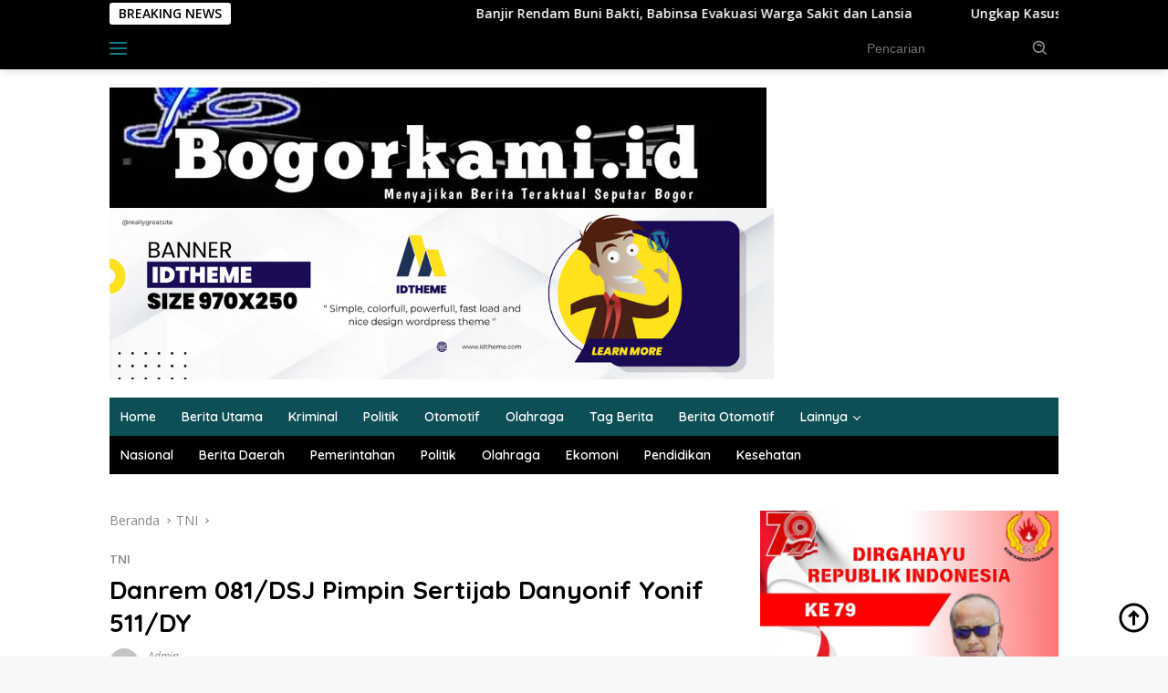

--- FILE ---
content_type: text/html; charset=UTF-8
request_url: https://www.bogorkami.id/2023/10/03/danrem-081-dsj-pimpin-sertijab-danyonif-yonif-511-dy/
body_size: 26275
content:
<!doctype html>
<html lang="id">
<head>
	<meta charset="UTF-8">
	<meta name="viewport" content="width=device-width, initial-scale=1">
	<link rel="profile" href="https://gmpg.org/xfn/11">

	<meta name='robots' content='index, follow, max-image-preview:large, max-snippet:-1, max-video-preview:-1' />

	<!-- This site is optimized with the Yoast SEO plugin v26.8 - https://yoast.com/product/yoast-seo-wordpress/ -->
	<title>Danrem 081/DSJ Pimpin Sertijab Danyonif Yonif 511/DY - Bogor Kami</title>
	<link rel="canonical" href="https://www.bogorkami.id/2023/10/03/danrem-081-dsj-pimpin-sertijab-danyonif-yonif-511-dy/" />
	<meta property="og:locale" content="id_ID" />
	<meta property="og:type" content="article" />
	<meta property="og:title" content="Danrem 081/DSJ Pimpin Sertijab Danyonif Yonif 511/DY - Bogor Kami" />
	<meta property="og:description" content="Blitar || Bogorkami.id &#8211; Pucuk pimpinan Bataliyon Infanteri (Yonif) 511/DY resmi berganti dari Letkol Inf..." />
	<meta property="og:url" content="https://www.bogorkami.id/2023/10/03/danrem-081-dsj-pimpin-sertijab-danyonif-yonif-511-dy/" />
	<meta property="og:site_name" content="Bogor Kami" />
	<meta property="article:published_time" content="2023-10-03T16:32:01+00:00" />
	<meta property="og:image" content="https://www.bogorkami.id/wp-content/uploads/2023/10/IMG-20231003-WA0329.jpg" />
	<meta property="og:image:width" content="1580" />
	<meta property="og:image:height" content="1048" />
	<meta property="og:image:type" content="image/jpeg" />
	<meta name="author" content="admin" />
	<meta name="twitter:card" content="summary_large_image" />
	<meta name="twitter:label1" content="Ditulis oleh" />
	<meta name="twitter:data1" content="admin" />
	<meta name="twitter:label2" content="Estimasi waktu membaca" />
	<meta name="twitter:data2" content="1 menit" />
	<script type="application/ld+json" class="yoast-schema-graph">{"@context":"https://schema.org","@graph":[{"@type":"Article","@id":"https://www.bogorkami.id/2023/10/03/danrem-081-dsj-pimpin-sertijab-danyonif-yonif-511-dy/#article","isPartOf":{"@id":"https://www.bogorkami.id/2023/10/03/danrem-081-dsj-pimpin-sertijab-danyonif-yonif-511-dy/"},"author":{"name":"admin","@id":"https://www.bogorkami.id/#/schema/person/c50a0f7ed2c3dddd0a1af5fe2b62c7e2"},"headline":"Danrem 081/DSJ Pimpin Sertijab Danyonif Yonif 511/DY","datePublished":"2023-10-03T16:32:01+00:00","mainEntityOfPage":{"@id":"https://www.bogorkami.id/2023/10/03/danrem-081-dsj-pimpin-sertijab-danyonif-yonif-511-dy/"},"wordCount":304,"commentCount":0,"publisher":{"@id":"https://www.bogorkami.id/#organization"},"image":{"@id":"https://www.bogorkami.id/2023/10/03/danrem-081-dsj-pimpin-sertijab-danyonif-yonif-511-dy/#primaryimage"},"thumbnailUrl":"https://www.bogorkami.id/wp-content/uploads/2023/10/IMG-20231003-WA0329.jpg","articleSection":["TNI"],"inLanguage":"id","potentialAction":[{"@type":"CommentAction","name":"Comment","target":["https://www.bogorkami.id/2023/10/03/danrem-081-dsj-pimpin-sertijab-danyonif-yonif-511-dy/#respond"]}]},{"@type":"WebPage","@id":"https://www.bogorkami.id/2023/10/03/danrem-081-dsj-pimpin-sertijab-danyonif-yonif-511-dy/","url":"https://www.bogorkami.id/2023/10/03/danrem-081-dsj-pimpin-sertijab-danyonif-yonif-511-dy/","name":"Danrem 081/DSJ Pimpin Sertijab Danyonif Yonif 511/DY - Bogor Kami","isPartOf":{"@id":"https://www.bogorkami.id/#website"},"primaryImageOfPage":{"@id":"https://www.bogorkami.id/2023/10/03/danrem-081-dsj-pimpin-sertijab-danyonif-yonif-511-dy/#primaryimage"},"image":{"@id":"https://www.bogorkami.id/2023/10/03/danrem-081-dsj-pimpin-sertijab-danyonif-yonif-511-dy/#primaryimage"},"thumbnailUrl":"https://www.bogorkami.id/wp-content/uploads/2023/10/IMG-20231003-WA0329.jpg","datePublished":"2023-10-03T16:32:01+00:00","breadcrumb":{"@id":"https://www.bogorkami.id/2023/10/03/danrem-081-dsj-pimpin-sertijab-danyonif-yonif-511-dy/#breadcrumb"},"inLanguage":"id","potentialAction":[{"@type":"ReadAction","target":["https://www.bogorkami.id/2023/10/03/danrem-081-dsj-pimpin-sertijab-danyonif-yonif-511-dy/"]}]},{"@type":"ImageObject","inLanguage":"id","@id":"https://www.bogorkami.id/2023/10/03/danrem-081-dsj-pimpin-sertijab-danyonif-yonif-511-dy/#primaryimage","url":"https://www.bogorkami.id/wp-content/uploads/2023/10/IMG-20231003-WA0329.jpg","contentUrl":"https://www.bogorkami.id/wp-content/uploads/2023/10/IMG-20231003-WA0329.jpg","width":1580,"height":1048},{"@type":"BreadcrumbList","@id":"https://www.bogorkami.id/2023/10/03/danrem-081-dsj-pimpin-sertijab-danyonif-yonif-511-dy/#breadcrumb","itemListElement":[{"@type":"ListItem","position":1,"name":"Beranda","item":"https://www.bogorkami.id/"},{"@type":"ListItem","position":2,"name":"Danrem 081/DSJ Pimpin Sertijab Danyonif Yonif 511/DY"}]},{"@type":"WebSite","@id":"https://www.bogorkami.id/#website","url":"https://www.bogorkami.id/","name":"Bogor Kami","description":"Menyajikan Berita Teraktual Seputar Bogor","publisher":{"@id":"https://www.bogorkami.id/#organization"},"alternateName":"bogorkami.id","potentialAction":[{"@type":"SearchAction","target":{"@type":"EntryPoint","urlTemplate":"https://www.bogorkami.id/?s={search_term_string}"},"query-input":{"@type":"PropertyValueSpecification","valueRequired":true,"valueName":"search_term_string"}}],"inLanguage":"id"},{"@type":"Organization","@id":"https://www.bogorkami.id/#organization","name":"Bogor Kami","url":"https://www.bogorkami.id/","logo":{"@type":"ImageObject","inLanguage":"id","@id":"https://www.bogorkami.id/#/schema/logo/image/","url":"https://www.bogorkami.id/wp-content/uploads/2023/11/cropped-1700274001073-jpg.webp","contentUrl":"https://www.bogorkami.id/wp-content/uploads/2023/11/cropped-1700274001073-jpg.webp","width":720,"height":132,"caption":"Bogor Kami"},"image":{"@id":"https://www.bogorkami.id/#/schema/logo/image/"}},{"@type":"Person","@id":"https://www.bogorkami.id/#/schema/person/c50a0f7ed2c3dddd0a1af5fe2b62c7e2","name":"admin","image":{"@type":"ImageObject","inLanguage":"id","@id":"https://www.bogorkami.id/#/schema/person/image/","url":"https://secure.gravatar.com/avatar/d2263e26e706f609c3b97570f28632b0f6328cb5cd688f55a56cc438ffbb4568?s=96&d=mm&r=g","contentUrl":"https://secure.gravatar.com/avatar/d2263e26e706f609c3b97570f28632b0f6328cb5cd688f55a56cc438ffbb4568?s=96&d=mm&r=g","caption":"admin"},"sameAs":["https://bogorkami.id"],"url":"https://www.bogorkami.id/author/admin/"}]}</script>
	<!-- / Yoast SEO plugin. -->


<link rel='dns-prefetch' href='//fonts.googleapis.com' />
<link rel="alternate" type="application/rss+xml" title="Bogor Kami &raquo; Feed" href="https://www.bogorkami.id/feed/" />
<link rel="alternate" type="application/rss+xml" title="Bogor Kami &raquo; Umpan Komentar" href="https://www.bogorkami.id/comments/feed/" />
<link rel="alternate" type="application/rss+xml" title="Bogor Kami &raquo; Danrem 081/DSJ Pimpin Sertijab Danyonif Yonif 511/DY Umpan Komentar" href="https://www.bogorkami.id/2023/10/03/danrem-081-dsj-pimpin-sertijab-danyonif-yonif-511-dy/feed/" />
<link rel="alternate" title="oEmbed (JSON)" type="application/json+oembed" href="https://www.bogorkami.id/wp-json/oembed/1.0/embed?url=https%3A%2F%2Fwww.bogorkami.id%2F2023%2F10%2F03%2Fdanrem-081-dsj-pimpin-sertijab-danyonif-yonif-511-dy%2F" />
<link rel="alternate" title="oEmbed (XML)" type="text/xml+oembed" href="https://www.bogorkami.id/wp-json/oembed/1.0/embed?url=https%3A%2F%2Fwww.bogorkami.id%2F2023%2F10%2F03%2Fdanrem-081-dsj-pimpin-sertijab-danyonif-yonif-511-dy%2F&#038;format=xml" />
<style id='wp-img-auto-sizes-contain-inline-css'>
img:is([sizes=auto i],[sizes^="auto," i]){contain-intrinsic-size:3000px 1500px}
/*# sourceURL=wp-img-auto-sizes-contain-inline-css */
</style>
<link rel='stylesheet' id='dashicons-css' href='https://www.bogorkami.id/wp-includes/css/dashicons.min.css?ver=6.9' media='all' />
<link rel='stylesheet' id='post-views-counter-frontend-css' href='https://www.bogorkami.id/wp-content/plugins/post-views-counter/css/frontend.css?ver=1.7.3' media='all' />
<style id='wp-emoji-styles-inline-css'>

	img.wp-smiley, img.emoji {
		display: inline !important;
		border: none !important;
		box-shadow: none !important;
		height: 1em !important;
		width: 1em !important;
		margin: 0 0.07em !important;
		vertical-align: -0.1em !important;
		background: none !important;
		padding: 0 !important;
	}
/*# sourceURL=wp-emoji-styles-inline-css */
</style>
<link crossorigin="anonymous" rel='stylesheet' id='wpberita-fonts-css' href='https://fonts.googleapis.com/css?family=Quicksand%3A600%2C600%2C700%7COpen+Sans%3A400%2Citalic%2C600&#038;subset=latin&#038;display=swap&#038;ver=2.1.7' media='all' />
<link rel='stylesheet' id='wpberita-style-css' href='https://www.bogorkami.id/wp-content/themes/wpberita/style.css?ver=2.1.7' media='all' />
<style id='wpberita-style-inline-css'>
h1,h2,h3,h4,h5,h6,.sidr-class-site-title,.site-title,.gmr-mainmenu ul > li > a,.sidr ul li a,.heading-text,.gmr-mobilemenu ul li a,#navigationamp ul li a{font-family:Quicksand;}h1,h2,h3,h4,h5,h6,.sidr-class-site-title,.site-title,.gmr-mainmenu ul > li > a,.sidr ul li a,.heading-text,.gmr-mobilemenu ul li a,#navigationamp ul li a,.related-text-onlytitle{font-weight:600;}h1 strong,h2 strong,h3 strong,h4 strong,h5 strong,h6 strong{font-weight:700;}body{font-family:Open Sans;--font-reguler:400;--font-bold:600;--background-color:#f8f8f8;--main-color:#000000;--link-color-body:#000000;--hoverlink-color-body:#000000;--border-color:#cccccc;--button-bgcolor:#43A047;--button-color:#ffffff;--header-bgcolor:#000000;--topnav-color:#0f7d8e;--bigheadline-color:#f1c40f;--mainmenu-color:#ffffff;--mainmenu-hovercolor:#f1c40f;--secondmenu-bgcolor:#000000;--secondmenu-color:#ffffff;--secondmenu-hovercolor:#f1c40f;--content-bgcolor:#ffffff;--content-greycolor:#888888;--greybody-bgcolor:#efefef;--footer-bgcolor:#f0f0f0;--footer-color:#666666;--footer-linkcolor:#666666;--footer-hover-linkcolor:#666666;}.entry-content-single{font-size:16px;}body,body.dark-theme{--scheme-color:#000000;--secondscheme-color:#888888;--mainmenu-bgcolor:#0d4f56;}/* Generate Using Cache */
/*# sourceURL=wpberita-style-inline-css */
</style>
<link rel="https://api.w.org/" href="https://www.bogorkami.id/wp-json/" /><link rel="alternate" title="JSON" type="application/json" href="https://www.bogorkami.id/wp-json/wp/v2/posts/2369" /><link rel="EditURI" type="application/rsd+xml" title="RSD" href="https://www.bogorkami.id/xmlrpc.php?rsd" />
<meta name="generator" content="WordPress 6.9" />
<link rel='shortlink' href='https://www.bogorkami.id/?p=2369' />
<link rel="pingback" href="https://www.bogorkami.id/xmlrpc.php"><script async src="https://pagead2.googlesyndication.com/pagead/js/adsbygoogle.js?client=ca-pub-9536688256507864"
     crossorigin="anonymous"></script><link rel="amphtml" href="https://www.bogorkami.id/2023/10/03/danrem-081-dsj-pimpin-sertijab-danyonif-yonif-511-dy/?amp=1"><link rel="icon" href="https://www.bogorkami.id/wp-content/uploads/2023/11/cropped-1700579414007-jpg-100x100.webp" sizes="32x32" />
<link rel="icon" href="https://www.bogorkami.id/wp-content/uploads/2023/11/cropped-1700579414007-jpg.webp" sizes="192x192" />
<link rel="apple-touch-icon" href="https://www.bogorkami.id/wp-content/uploads/2023/11/cropped-1700579414007-jpg.webp" />
<meta name="msapplication-TileImage" content="https://www.bogorkami.id/wp-content/uploads/2023/11/cropped-1700579414007-jpg.webp" />
<style id='wp-block-paragraph-inline-css'>
.is-small-text{font-size:.875em}.is-regular-text{font-size:1em}.is-large-text{font-size:2.25em}.is-larger-text{font-size:3em}.has-drop-cap:not(:focus):first-letter{float:left;font-size:8.4em;font-style:normal;font-weight:100;line-height:.68;margin:.05em .1em 0 0;text-transform:uppercase}body.rtl .has-drop-cap:not(:focus):first-letter{float:none;margin-left:.1em}p.has-drop-cap.has-background{overflow:hidden}:root :where(p.has-background){padding:1.25em 2.375em}:where(p.has-text-color:not(.has-link-color)) a{color:inherit}p.has-text-align-left[style*="writing-mode:vertical-lr"],p.has-text-align-right[style*="writing-mode:vertical-rl"]{rotate:180deg}
/*# sourceURL=https://www.bogorkami.id/wp-includes/blocks/paragraph/style.min.css */
</style>
<style id='global-styles-inline-css'>
:root{--wp--preset--aspect-ratio--square: 1;--wp--preset--aspect-ratio--4-3: 4/3;--wp--preset--aspect-ratio--3-4: 3/4;--wp--preset--aspect-ratio--3-2: 3/2;--wp--preset--aspect-ratio--2-3: 2/3;--wp--preset--aspect-ratio--16-9: 16/9;--wp--preset--aspect-ratio--9-16: 9/16;--wp--preset--color--black: #000000;--wp--preset--color--cyan-bluish-gray: #abb8c3;--wp--preset--color--white: #ffffff;--wp--preset--color--pale-pink: #f78da7;--wp--preset--color--vivid-red: #cf2e2e;--wp--preset--color--luminous-vivid-orange: #ff6900;--wp--preset--color--luminous-vivid-amber: #fcb900;--wp--preset--color--light-green-cyan: #7bdcb5;--wp--preset--color--vivid-green-cyan: #00d084;--wp--preset--color--pale-cyan-blue: #8ed1fc;--wp--preset--color--vivid-cyan-blue: #0693e3;--wp--preset--color--vivid-purple: #9b51e0;--wp--preset--gradient--vivid-cyan-blue-to-vivid-purple: linear-gradient(135deg,rgb(6,147,227) 0%,rgb(155,81,224) 100%);--wp--preset--gradient--light-green-cyan-to-vivid-green-cyan: linear-gradient(135deg,rgb(122,220,180) 0%,rgb(0,208,130) 100%);--wp--preset--gradient--luminous-vivid-amber-to-luminous-vivid-orange: linear-gradient(135deg,rgb(252,185,0) 0%,rgb(255,105,0) 100%);--wp--preset--gradient--luminous-vivid-orange-to-vivid-red: linear-gradient(135deg,rgb(255,105,0) 0%,rgb(207,46,46) 100%);--wp--preset--gradient--very-light-gray-to-cyan-bluish-gray: linear-gradient(135deg,rgb(238,238,238) 0%,rgb(169,184,195) 100%);--wp--preset--gradient--cool-to-warm-spectrum: linear-gradient(135deg,rgb(74,234,220) 0%,rgb(151,120,209) 20%,rgb(207,42,186) 40%,rgb(238,44,130) 60%,rgb(251,105,98) 80%,rgb(254,248,76) 100%);--wp--preset--gradient--blush-light-purple: linear-gradient(135deg,rgb(255,206,236) 0%,rgb(152,150,240) 100%);--wp--preset--gradient--blush-bordeaux: linear-gradient(135deg,rgb(254,205,165) 0%,rgb(254,45,45) 50%,rgb(107,0,62) 100%);--wp--preset--gradient--luminous-dusk: linear-gradient(135deg,rgb(255,203,112) 0%,rgb(199,81,192) 50%,rgb(65,88,208) 100%);--wp--preset--gradient--pale-ocean: linear-gradient(135deg,rgb(255,245,203) 0%,rgb(182,227,212) 50%,rgb(51,167,181) 100%);--wp--preset--gradient--electric-grass: linear-gradient(135deg,rgb(202,248,128) 0%,rgb(113,206,126) 100%);--wp--preset--gradient--midnight: linear-gradient(135deg,rgb(2,3,129) 0%,rgb(40,116,252) 100%);--wp--preset--font-size--small: 13px;--wp--preset--font-size--medium: 20px;--wp--preset--font-size--large: 36px;--wp--preset--font-size--x-large: 42px;--wp--preset--spacing--20: 0.44rem;--wp--preset--spacing--30: 0.67rem;--wp--preset--spacing--40: 1rem;--wp--preset--spacing--50: 1.5rem;--wp--preset--spacing--60: 2.25rem;--wp--preset--spacing--70: 3.38rem;--wp--preset--spacing--80: 5.06rem;--wp--preset--shadow--natural: 6px 6px 9px rgba(0, 0, 0, 0.2);--wp--preset--shadow--deep: 12px 12px 50px rgba(0, 0, 0, 0.4);--wp--preset--shadow--sharp: 6px 6px 0px rgba(0, 0, 0, 0.2);--wp--preset--shadow--outlined: 6px 6px 0px -3px rgb(255, 255, 255), 6px 6px rgb(0, 0, 0);--wp--preset--shadow--crisp: 6px 6px 0px rgb(0, 0, 0);}:where(.is-layout-flex){gap: 0.5em;}:where(.is-layout-grid){gap: 0.5em;}body .is-layout-flex{display: flex;}.is-layout-flex{flex-wrap: wrap;align-items: center;}.is-layout-flex > :is(*, div){margin: 0;}body .is-layout-grid{display: grid;}.is-layout-grid > :is(*, div){margin: 0;}:where(.wp-block-columns.is-layout-flex){gap: 2em;}:where(.wp-block-columns.is-layout-grid){gap: 2em;}:where(.wp-block-post-template.is-layout-flex){gap: 1.25em;}:where(.wp-block-post-template.is-layout-grid){gap: 1.25em;}.has-black-color{color: var(--wp--preset--color--black) !important;}.has-cyan-bluish-gray-color{color: var(--wp--preset--color--cyan-bluish-gray) !important;}.has-white-color{color: var(--wp--preset--color--white) !important;}.has-pale-pink-color{color: var(--wp--preset--color--pale-pink) !important;}.has-vivid-red-color{color: var(--wp--preset--color--vivid-red) !important;}.has-luminous-vivid-orange-color{color: var(--wp--preset--color--luminous-vivid-orange) !important;}.has-luminous-vivid-amber-color{color: var(--wp--preset--color--luminous-vivid-amber) !important;}.has-light-green-cyan-color{color: var(--wp--preset--color--light-green-cyan) !important;}.has-vivid-green-cyan-color{color: var(--wp--preset--color--vivid-green-cyan) !important;}.has-pale-cyan-blue-color{color: var(--wp--preset--color--pale-cyan-blue) !important;}.has-vivid-cyan-blue-color{color: var(--wp--preset--color--vivid-cyan-blue) !important;}.has-vivid-purple-color{color: var(--wp--preset--color--vivid-purple) !important;}.has-black-background-color{background-color: var(--wp--preset--color--black) !important;}.has-cyan-bluish-gray-background-color{background-color: var(--wp--preset--color--cyan-bluish-gray) !important;}.has-white-background-color{background-color: var(--wp--preset--color--white) !important;}.has-pale-pink-background-color{background-color: var(--wp--preset--color--pale-pink) !important;}.has-vivid-red-background-color{background-color: var(--wp--preset--color--vivid-red) !important;}.has-luminous-vivid-orange-background-color{background-color: var(--wp--preset--color--luminous-vivid-orange) !important;}.has-luminous-vivid-amber-background-color{background-color: var(--wp--preset--color--luminous-vivid-amber) !important;}.has-light-green-cyan-background-color{background-color: var(--wp--preset--color--light-green-cyan) !important;}.has-vivid-green-cyan-background-color{background-color: var(--wp--preset--color--vivid-green-cyan) !important;}.has-pale-cyan-blue-background-color{background-color: var(--wp--preset--color--pale-cyan-blue) !important;}.has-vivid-cyan-blue-background-color{background-color: var(--wp--preset--color--vivid-cyan-blue) !important;}.has-vivid-purple-background-color{background-color: var(--wp--preset--color--vivid-purple) !important;}.has-black-border-color{border-color: var(--wp--preset--color--black) !important;}.has-cyan-bluish-gray-border-color{border-color: var(--wp--preset--color--cyan-bluish-gray) !important;}.has-white-border-color{border-color: var(--wp--preset--color--white) !important;}.has-pale-pink-border-color{border-color: var(--wp--preset--color--pale-pink) !important;}.has-vivid-red-border-color{border-color: var(--wp--preset--color--vivid-red) !important;}.has-luminous-vivid-orange-border-color{border-color: var(--wp--preset--color--luminous-vivid-orange) !important;}.has-luminous-vivid-amber-border-color{border-color: var(--wp--preset--color--luminous-vivid-amber) !important;}.has-light-green-cyan-border-color{border-color: var(--wp--preset--color--light-green-cyan) !important;}.has-vivid-green-cyan-border-color{border-color: var(--wp--preset--color--vivid-green-cyan) !important;}.has-pale-cyan-blue-border-color{border-color: var(--wp--preset--color--pale-cyan-blue) !important;}.has-vivid-cyan-blue-border-color{border-color: var(--wp--preset--color--vivid-cyan-blue) !important;}.has-vivid-purple-border-color{border-color: var(--wp--preset--color--vivid-purple) !important;}.has-vivid-cyan-blue-to-vivid-purple-gradient-background{background: var(--wp--preset--gradient--vivid-cyan-blue-to-vivid-purple) !important;}.has-light-green-cyan-to-vivid-green-cyan-gradient-background{background: var(--wp--preset--gradient--light-green-cyan-to-vivid-green-cyan) !important;}.has-luminous-vivid-amber-to-luminous-vivid-orange-gradient-background{background: var(--wp--preset--gradient--luminous-vivid-amber-to-luminous-vivid-orange) !important;}.has-luminous-vivid-orange-to-vivid-red-gradient-background{background: var(--wp--preset--gradient--luminous-vivid-orange-to-vivid-red) !important;}.has-very-light-gray-to-cyan-bluish-gray-gradient-background{background: var(--wp--preset--gradient--very-light-gray-to-cyan-bluish-gray) !important;}.has-cool-to-warm-spectrum-gradient-background{background: var(--wp--preset--gradient--cool-to-warm-spectrum) !important;}.has-blush-light-purple-gradient-background{background: var(--wp--preset--gradient--blush-light-purple) !important;}.has-blush-bordeaux-gradient-background{background: var(--wp--preset--gradient--blush-bordeaux) !important;}.has-luminous-dusk-gradient-background{background: var(--wp--preset--gradient--luminous-dusk) !important;}.has-pale-ocean-gradient-background{background: var(--wp--preset--gradient--pale-ocean) !important;}.has-electric-grass-gradient-background{background: var(--wp--preset--gradient--electric-grass) !important;}.has-midnight-gradient-background{background: var(--wp--preset--gradient--midnight) !important;}.has-small-font-size{font-size: var(--wp--preset--font-size--small) !important;}.has-medium-font-size{font-size: var(--wp--preset--font-size--medium) !important;}.has-large-font-size{font-size: var(--wp--preset--font-size--large) !important;}.has-x-large-font-size{font-size: var(--wp--preset--font-size--x-large) !important;}
/*# sourceURL=global-styles-inline-css */
</style>
</head>

<body class="wp-singular post-template-default single single-post postid-2369 single-format-standard wp-custom-logo wp-embed-responsive wp-theme-wpberita idtheme kentooz">
	<a class="skip-link screen-reader-text" href="#primary">Langsung ke konten</a>
	<div id="topnavwrap" class="gmr-topnavwrap clearfix">
		<div class="gmr-topnotification"><div class="container"><div class="list-flex"><div class="row-flex"><div class="text-marquee">BREAKING NEWS</div></div><div class="row-flex wrap-marquee"><div class="marquee">				<a href="https://www.bogorkami.id/2026/01/30/banjir-rendam-buni-bakti-babinsa-evakuasi-warga-sakit-dan-lansia/" class="gmr-recent-marquee" title="Banjir Rendam Buni Bakti, Babinsa Evakuasi Warga Sakit dan Lansia">Banjir Rendam Buni Bakti, Babinsa Evakuasi Warga Sakit dan Lansia</a>
								<a href="https://www.bogorkami.id/2026/01/30/ungkap-kasus-pencurian-modus-ganjal-atm-satreskrim-polres-dumai-tangkap-di-sumatera-utara/" class="gmr-recent-marquee" title="Ungkap Kasus Pencurian Modus Ganjal ATM, Satreskrim Polres Dumai Tangkap di Sumatera Utara">Ungkap Kasus Pencurian Modus Ganjal ATM, Satreskrim Polres Dumai Tangkap di Sumatera Utara</a>
								<a href="https://www.bogorkami.id/2026/01/30/dalam-rangka-jumat-berkah-polda-riau-gelar-donor-darah-di-aula-tribrata/" class="gmr-recent-marquee" title="Dalam Rangka Jumat Berkah, Polda Riau Gelar Donor Darah di Aula Tribrata">Dalam Rangka Jumat Berkah, Polda Riau Gelar Donor Darah di Aula Tribrata</a>
								<a href="https://www.bogorkami.id/2026/01/29/ungkap-jaringan-narkoba-satresnarkoba-polres-siak-ciduk-bandar-dan-kurir/" class="gmr-recent-marquee" title="Ungkap Jaringan Narkoba, Satresnarkoba Polres Siak Ciduk Bandar dan Kurir">Ungkap Jaringan Narkoba, Satresnarkoba Polres Siak Ciduk Bandar dan Kurir</a>
								<a href="https://www.bogorkami.id/2026/01/29/curi-24-tandan-sawit-di-kebun-cempaka-pelaku-diamankan-polsek-ltd/" class="gmr-recent-marquee" title="Curi 24 Tandan Sawit di Kebun Cempaka, Pelaku Diamankan Polsek LTD">Curi 24 Tandan Sawit di Kebun Cempaka, Pelaku Diamankan Polsek LTD</a>
				</div></div></div></div></div>
		<div class="container">
			<div class="list-flex">
				<div class="row-flex gmr-navleft">
					<a id="gmr-responsive-menu" title="Menu" href="#menus" rel="nofollow"><div class="ktz-i-wrap"><span class="ktz-i"></span><span class="ktz-i"></span><span class="ktz-i"></span></div></a><div class="gmr-logo-mobile"><a class="custom-logo-link" href="https://www.bogorkami.id/" title="Bogor Kami" rel="home"><img class="custom-logo" src="https://www.bogorkami.id/wp-content/uploads/2023/11/cropped-1700274001073-jpg.webp" width="720" height="132" alt="Bogor Kami" loading="lazy" /></a></div><a href="https://www.bogorkami.id/indeks/" class="topnav-button nomobile heading-text" title="Indeks">Indeks</a>				</div>

				<div class="row-flex gmr-navright">
					
								<div class="gmr-table-search">
									<form method="get" class="gmr-searchform searchform" action="https://www.bogorkami.id/">
										<input type="text" name="s" id="s" placeholder="Pencarian" />
										<input type="hidden" name="post_type" value="post" />
										<button type="submit" role="button" class="gmr-search-submit gmr-search-icon">
										<svg xmlns="http://www.w3.org/2000/svg" aria-hidden="true" role="img" width="1em" height="1em" preserveAspectRatio="xMidYMid meet" viewBox="0 0 24 24"><path fill="currentColor" d="M10 18a7.952 7.952 0 0 0 4.897-1.688l4.396 4.396l1.414-1.414l-4.396-4.396A7.952 7.952 0 0 0 18 10c0-4.411-3.589-8-8-8s-8 3.589-8 8s3.589 8 8 8zm0-14c3.309 0 6 2.691 6 6s-2.691 6-6 6s-6-2.691-6-6s2.691-6 6-6z"/><path fill="currentColor" d="M11.412 8.586c.379.38.588.882.588 1.414h2a3.977 3.977 0 0 0-1.174-2.828c-1.514-1.512-4.139-1.512-5.652 0l1.412 1.416c.76-.758 2.07-.756 2.826-.002z"/></svg>
										</button>
									</form>
								</div>
							<div class="gmr-search-btn">
					<a id="search-menu-button" class="topnav-button gmr-search-icon" title="Pencarian" href="#" rel="nofollow"><svg xmlns="http://www.w3.org/2000/svg" aria-hidden="true" role="img" width="1em" height="1em" preserveAspectRatio="xMidYMid meet" viewBox="0 0 24 24"><path fill="none" stroke="currentColor" stroke-linecap="round" stroke-width="2" d="m21 21l-4.486-4.494M19 10.5a8.5 8.5 0 1 1-17 0a8.5 8.5 0 0 1 17 0Z"/></svg></a>
					<div id="search-dropdown-container" class="search-dropdown search">
					<form method="get" class="gmr-searchform searchform" action="https://www.bogorkami.id/">
						<input type="text" name="s" id="s" placeholder="Pencarian" />
						<button type="submit" class="gmr-search-submit gmr-search-icon"><svg xmlns="http://www.w3.org/2000/svg" aria-hidden="true" role="img" width="1em" height="1em" preserveAspectRatio="xMidYMid meet" viewBox="0 0 24 24"><path fill="currentColor" d="M10 18a7.952 7.952 0 0 0 4.897-1.688l4.396 4.396l1.414-1.414l-4.396-4.396A7.952 7.952 0 0 0 18 10c0-4.411-3.589-8-8-8s-8 3.589-8 8s3.589 8 8 8zm0-14c3.309 0 6 2.691 6 6s-2.691 6-6 6s-6-2.691-6-6s2.691-6 6-6z"/><path fill="currentColor" d="M11.412 8.586c.379.38.588.882.588 1.414h2a3.977 3.977 0 0 0-1.174-2.828c-1.514-1.512-4.139-1.512-5.652 0l1.412 1.416c.76-.758 2.07-.756 2.826-.002z"/></svg></button>
					</form>
					</div>
				</div>				</div>
			</div>
		</div>
				</div>

	<div id="page" class="site">

		<div class="gmr-floatbanner gmr-floatbanner-left"><div class="inner-floatleft"><button onclick="parentNode.remove()" title="tutup">tutup</button><script async src="https://pagead2.googlesyndication.com/pagead/js/adsbygoogle.js?client=ca-pub-9536688256507864"
     crossorigin="anonymous"></script></div></div>		<div class="gmr-floatbanner gmr-floatbanner-right"><div class="inner-floatright"><button onclick="parentNode.remove()" title="tutup">tutup</button><script async src="https://pagead2.googlesyndication.com/pagead/js/adsbygoogle.js?client=ca-pub-9536688256507864"
     crossorigin="anonymous"></script></div></div>					<header id="masthead" class="site-header">
								<div class="container">
					<div class="site-branding">
						<div class="gmr-logo"><div class="gmr-logo-wrap"><a class="custom-logo-link logolink" href="https://www.bogorkami.id" title="Bogor Kami" rel="home"><img class="custom-logo" src="https://www.bogorkami.id/wp-content/uploads/2023/11/cropped-1700274001073-jpg.webp" width="720" height="132" alt="Bogor Kami" loading="lazy" /></a><div class="close-topnavmenu-wrap"><a id="close-topnavmenu-button" rel="nofollow" href="#"><svg xmlns="http://www.w3.org/2000/svg" aria-hidden="true" role="img" width="1em" height="1em" preserveAspectRatio="xMidYMid meet" viewBox="0 0 32 32"><path fill="currentColor" d="M24 9.4L22.6 8L16 14.6L9.4 8L8 9.4l6.6 6.6L8 22.6L9.4 24l6.6-6.6l6.6 6.6l1.4-1.4l-6.6-6.6L24 9.4z"/></svg></a></div></div></div><div class="gmr-banner-logo"><img class="alignnone size-full wp-image-14797" src="https://www.bogorkami.id/wp-content/uploads/2024/07/idt-size-970250.png" alt="" width="970" height="250" /></div>					</div><!-- .site-branding -->
				</div>
			</header><!-- #masthead -->
							<div id="main-nav-wrap" class="gmr-mainmenu-wrap">
				<div class="container">
					<nav id="main-nav" class="main-navigation gmr-mainmenu">
						<ul id="primary-menu" class="menu"><li id="menu-item-180" class="menu-item menu-item-type-custom menu-item-object-custom menu-item-180"><a href="https://bogorkami.id/">Home</a></li>
<li id="menu-item-29" class="menu-item menu-item-type-taxonomy menu-item-object-category menu-item-29"><a href="https://www.bogorkami.id/category/berita/" title="Berita">Berita Utama</a></li>
<li id="menu-item-30" class="menu-item menu-item-type-taxonomy menu-item-object-category menu-item-30"><a href="https://www.bogorkami.id/category/kriminal/">Kriminal</a></li>
<li id="menu-item-31" class="menu-item menu-item-type-taxonomy menu-item-object-category menu-item-31"><a href="https://www.bogorkami.id/category/politik/">Politik</a></li>
<li id="menu-item-32" class="menu-item menu-item-type-taxonomy menu-item-object-category menu-item-32"><a href="https://www.bogorkami.id/category/otomotif/">Otomotif</a></li>
<li id="menu-item-78" class="menu-item menu-item-type-taxonomy menu-item-object-category menu-item-78"><a href="https://www.bogorkami.id/category/olahraga/">Olahraga</a></li>
<li id="menu-item-66" class="menu-item menu-item-type-taxonomy menu-item-object-post_tag menu-item-66"><a href="https://www.bogorkami.id/tag/tag-berita/">Tag Berita</a></li>
<li id="menu-item-67" class="menu-item menu-item-type-taxonomy menu-item-object-post_tag menu-item-67"><a href="https://www.bogorkami.id/tag/berita-otomotif/">Berita Otomotif</a></li>
<li id="menu-item-94" class="menu-item menu-item-type-custom menu-item-object-custom menu-item-has-children menu-item-94"><a href="#">Lainnya</a>
<ul class="sub-menu">
	<li id="menu-item-95" class="menu-item menu-item-type-post_type menu-item-object-page menu-item-95"><a href="https://www.bogorkami.id/indeks/">Indeks</a></li>
</ul>
</li>
</ul><ul id="secondary-menu" class="menu"><li id="menu-item-4158" class="menu-item menu-item-type-taxonomy menu-item-object-category menu-item-4158"><a href="https://www.bogorkami.id/category/nasional/">Nasional</a></li>
<li id="menu-item-4159" class="menu-item menu-item-type-taxonomy menu-item-object-category menu-item-4159"><a href="https://www.bogorkami.id/category/berita-daerah/">Berita Daerah</a></li>
<li id="menu-item-4156" class="menu-item menu-item-type-taxonomy menu-item-object-category menu-item-4156"><a href="https://www.bogorkami.id/category/pemerintahan/">Pemerintahan</a></li>
<li id="menu-item-4155" class="menu-item menu-item-type-taxonomy menu-item-object-category menu-item-4155"><a href="https://www.bogorkami.id/category/politik/">Politik</a></li>
<li id="menu-item-4157" class="menu-item menu-item-type-taxonomy menu-item-object-category menu-item-4157"><a href="https://www.bogorkami.id/category/olahraga/">Olahraga</a></li>
<li id="menu-item-4160" class="menu-item menu-item-type-taxonomy menu-item-object-category menu-item-4160"><a href="https://www.bogorkami.id/category/ekomoni/">Ekomoni</a></li>
<li id="menu-item-4161" class="menu-item menu-item-type-taxonomy menu-item-object-category menu-item-4161"><a href="https://www.bogorkami.id/category/pendidikan/">Pendidikan</a></li>
<li id="menu-item-4163" class="menu-item menu-item-type-taxonomy menu-item-object-category menu-item-4163"><a href="https://www.bogorkami.id/category/kesehatan/">Kesehatan</a></li>
</ul>					</nav><!-- #main-nav -->
				</div>
			</div>
			
		<div class="gmr-topbanner text-center"><div class="container"><script async src="https://pagead2.googlesyndication.com/pagead/js/adsbygoogle.js?client=ca-pub-9536688256507864"
     crossorigin="anonymous"></script></div></div>
		<div id="content" class="gmr-content">

			<div class="container">
				<div class="row">
<main id="primary" class="site-main col-md-8">
	
<article id="post-2369" class="content-single post-2369 post type-post status-publish format-standard has-post-thumbnail hentry category-tni-polri">
				<div class="breadcrumbs" itemscope itemtype="https://schema.org/BreadcrumbList">
																						<span class="first-cl" itemprop="itemListElement" itemscope itemtype="https://schema.org/ListItem">
								<a itemscope itemtype="https://schema.org/WebPage" itemprop="item" itemid="https://www.bogorkami.id/" href="https://www.bogorkami.id/"><span itemprop="name">Beranda</span></a>
								<span itemprop="position" content="1"></span>
							</span>
												<span class="separator"></span>
																											<span class="0-cl" itemprop="itemListElement" itemscope itemtype="http://schema.org/ListItem">
								<a itemscope itemtype="https://schema.org/WebPage" itemprop="item" itemid="https://www.bogorkami.id/category/tni-polri/" href="https://www.bogorkami.id/category/tni-polri/"><span itemprop="name">TNI</span></a>
								<span itemprop="position" content="2"></span>
							</span>
												<span class="separator"></span>
																				<span class="last-cl" itemscope itemtype="https://schema.org/ListItem">
						<span itemprop="name">Danrem 081/DSJ Pimpin Sertijab Danyonif Yonif 511/DY</span>
						<span itemprop="position" content="3"></span>
						</span>
												</div>
				<header class="entry-header entry-header-single">
		<div class="gmr-meta-topic"><strong><span class="cat-links-content"><a href="https://www.bogorkami.id/category/tni-polri/" rel="category tag">TNI</a></span></strong>&nbsp;&nbsp;</div><h1 class="entry-title"><strong>Danrem 081/DSJ Pimpin Sertijab Danyonif Yonif 511/DY</strong></h1><div class="list-table clearfix"><div class="table-row"><div class="table-cell gmr-gravatar-metasingle"><a class="url" href="https://www.bogorkami.id/author/admin/" title="Permalink ke: admin"><img alt='' src='https://secure.gravatar.com/avatar/d2263e26e706f609c3b97570f28632b0f6328cb5cd688f55a56cc438ffbb4568?s=32&#038;d=mm&#038;r=g' srcset='https://secure.gravatar.com/avatar/d2263e26e706f609c3b97570f28632b0f6328cb5cd688f55a56cc438ffbb4568?s=64&#038;d=mm&#038;r=g 2x' class='avatar avatar-32 photo img-cicle' height='32' width='32' decoding='async'/></a></div><div class="table-cell gmr-content-metasingle"><div class="meta-content gmr-content-metasingle"><span class="author vcard"><a class="url fn n" href="https://www.bogorkami.id/author/admin/" title="admin">admin</a></span></div><div class="meta-content gmr-content-metasingle"><span class="posted-on"><time class="entry-date published updated" datetime="2023-10-03T16:32:01+00:00">Oktober 3, 2023</time></span></div></div></div></div>	</header><!-- .entry-header -->
				<figure class="post-thumbnail gmr-thumbnail-single">
				<figure class="wp-caption fsmcfi-fig featured"><img width="1580" height="1048" src="https://www.bogorkami.id/wp-content/uploads/2023/10/IMG-20231003-WA0329.jpg" class="attachment-post-thumbnail size-post-thumbnail wp-post-image" alt="" decoding="async" fetchpriority="high" srcset="https://www.bogorkami.id/wp-content/uploads/2023/10/IMG-20231003-WA0329.jpg 1580w, https://www.bogorkami.id/wp-content/uploads/2023/10/IMG-20231003-WA0329-768x509.jpg 768w, https://www.bogorkami.id/wp-content/uploads/2023/10/IMG-20231003-WA0329-1536x1019.jpg 1536w" sizes="(max-width: 1580px) 100vw, 1580px" /></figure>							</figure>
			
	<div class="single-wrap">
		<div class="gmr-banner-stickyright pos-sticky"><script async src="https://pagead2.googlesyndication.com/pagead/js/adsbygoogle.js?client=ca-pub-8321400507917487"
     crossorigin="anonymous"></script></div>		<div class="entry-content entry-content-single clearfix have-stickybanner">
			<p style="text-align: left;"><strong>Blitar || Bogorkami.id &#8211;</strong> Pucuk pimpinan Bataliyon Infanteri (Yonif) 511/DY resmi berganti dari Letkol Inf Rully Noriza kepada Letkol Inf Dedyk Wahyu Widodo.
<p>Prosesi serah terima jabatannya dipimpin langsung oleh Danrem 081/DSJ Kolonel Inf H. Sugiyono di Lapangan Yonif 511/DY, Jl. Maluku No. 34 Blitar, Selasa (3/10/2023).</p><div class="gmr-banner-insidecontent"><script async src="https://pagead2.googlesyndication.com/pagead/js/adsbygoogle.js?client=ca-pub-9536688256507864"
     crossorigin="anonymous"></script></div>
<p>Kepada Letkol Inf Rully Noriza yang akan berpindah tugas sebagai Dandodiklatpur Rindam V/Brawijaya, Danrem memberikan apresiasinya atas kerja keras dan keberhasilan yang telah diraih selama menahkodai Yonif 511/DY.
<p>“Terima kasih dan penghargaan kepada Letkol Inf Rully Noriza yang telah melaksanakan tugas secara baik sebagai Danyonif 511/DY dengan penuh dedikasi, disiplin dan loyalitas yang tinggi, sehingga dapat menyelesaikan tugas dan memimpin satuan dengan baik,” kata Danrem dalam amanatnya.
<p>“Berbekal keberhasilan dan pengalaman tugas yang saudara miliki, saya yakin dan percaya, saudara akan berhasil mengemban tugas dan amanah di satuan yang baru,” tambahya.
<p>Selanjutnya kepada Letkol Inf Dedyk Wahyu, selain memberikan ucapan selamat, Danrem berharap Letkol Inf Dedyk Wahyu Widodo mampu membawa kemajuan bagi satuan Yonif 511/DY yang dipimpinnya.
<p>“Saya sampaikan selamat atas kepercayaan yang diberikan dalam mengemban tugas sebagai Danyonif 511/DY. Saya berharap, kehadiran saudara akan lebih menambah kemajuan satuan di masa mendatang,” sebutnya.
<p>Untuk mewujudkan harapan tersebut, Pamen TNI AD abituren Akmil 1995 itu menekankan, supaya melaksanakan Binsat secara konseptual dan sistematis secara terus menerus dan terpadu, sehingga seluruh anggota selalu siap dalam melaksanakan tugas yang diberikan.
<p>Lebih dari itu, Danrem memerintahkan untuk terus berbuat yang terbaik, berani, tulus dan ikhlas dalam bekerja, menegakkan disiplin, serta membangun profesionalisme pada diri setiap prajurit.
<p>Tak lupa, dirinya juga berpesan, Letkol Inf Dedyk Wahyu harus mampu menjadi solusi bagi permasalahan anggota dan satuan, serta bermanfaat bagi masyarakat sekitar.
<p>“Saudara harus menjadi bagian dari solusi dalam penyelesaian berbagai persoalan di satuan. Bahkan, harus memberi nilai tambah bagi satuan yang saudara pimpin dan masyarakat sekitarnya,” pungkasnya.(Red)
<div class="post-views content-post post-2369 entry-meta load-static">
				<span class="post-views-icon dashicons dashicons-chart-bar"></span> <span class="post-views-label">Post Views:</span> <span class="post-views-count">208</span>
			</div><div class="gmr-banner-aftercontent"><script async src="https://pagead2.googlesyndication.com/pagead/js/adsbygoogle.js?client=ca-pub-9536688256507864"
     crossorigin="anonymous"></script></div>
			<footer class="entry-footer entry-footer-single">
								<div class="gmr-cf-metacontent heading-text meta-content"></div>			</footer><!-- .entry-footer -->
					</div><!-- .entry-content -->
	</div>
	<div class="list-table clearfix"><div class="table-row"><div class="table-cell"><span class="comments-link heading-text"><a href="https://www.bogorkami.id/2023/10/03/danrem-081-dsj-pimpin-sertijab-danyonif-yonif-511-dy/#respond"><svg xmlns="http://www.w3.org/2000/svg" aria-hidden="true" role="img" width="1em" height="1em" preserveAspectRatio="xMidYMid meet" viewBox="0 0 16 16"><path fill="#888" d="M3.05 3A2.5 2.5 0 0 1 5.5 1H12a3 3 0 0 1 3 3v4.5a2.5 2.5 0 0 1-2 2.45V11a2 2 0 0 1-2 2H7.16l-2.579 1.842A1 1 0 0 1 3 14.028V13a2 2 0 0 1-2-2V5a2 2 0 0 1 2-2h.05Zm1.035 0H11a2 2 0 0 1 2 2v4.915A1.5 1.5 0 0 0 14 8.5V4a2 2 0 0 0-2-2H5.5a1.5 1.5 0 0 0-1.415 1ZM12 11V5a1 1 0 0 0-1-1H3a1 1 0 0 0-1 1v6a1 1 0 0 0 1 1h1v2.028L6.84 12H11a1 1 0 0 0 1-1Z"/></svg><span class="text-comment">Komentar</span></a></span></div><div class="table-cell gmr-content-share"><ul class="gmr-socialicon-share pull-right"><li class="facebook"><a href="https://www.facebook.com/sharer/sharer.php?u=https%3A%2F%2Fwww.bogorkami.id%2F2023%2F10%2F03%2Fdanrem-081-dsj-pimpin-sertijab-danyonif-yonif-511-dy%2F" target="_blank" rel="nofollow" title="Facebook Share"><svg xmlns="http://www.w3.org/2000/svg" aria-hidden="true" role="img" width="1em" height="1em" preserveAspectRatio="xMidYMid meet" viewBox="0 0 32 32"><path fill="#4267b2" d="M19.254 2C15.312 2 13 4.082 13 8.826V13H8v5h5v12h5V18h4l1-5h-5V9.672C18 7.885 18.583 7 20.26 7H23V2.205C22.526 2.141 21.145 2 19.254 2z"/></svg></a></li><li class="twitter"><a href="https://twitter.com/intent/tweet?url=https%3A%2F%2Fwww.bogorkami.id%2F2023%2F10%2F03%2Fdanrem-081-dsj-pimpin-sertijab-danyonif-yonif-511-dy%2F&amp;text=Danrem%20081%2FDSJ%20Pimpin%20Sertijab%20Danyonif%20Yonif%20511%2FDY" target="_blank" rel="nofollow" title="Tweet Ini"><svg xmlns="http://www.w3.org/2000/svg" width="24" height="24" viewBox="0 0 24 24"><path fill="currentColor" d="M18.205 2.25h3.308l-7.227 8.26l8.502 11.24H16.13l-5.214-6.817L4.95 21.75H1.64l7.73-8.835L1.215 2.25H8.04l4.713 6.231l5.45-6.231Zm-1.161 17.52h1.833L7.045 4.126H5.078L17.044 19.77Z"/></svg></a></li><li class="pin"><a href="https://pinterest.com/pin/create/button/?url=https%3A%2F%2Fwww.bogorkami.id%2F2023%2F10%2F03%2Fdanrem-081-dsj-pimpin-sertijab-danyonif-yonif-511-dy%2F&amp;desciption=Danrem%20081%2FDSJ%20Pimpin%20Sertijab%20Danyonif%20Yonif%20511%2FDY&amp;media=https%3A%2F%2Fwww.bogorkami.id%2Fwp-content%2Fuploads%2F2023%2F10%2FIMG-20231003-WA0329.jpg" target="_blank" rel="nofollow" title="Tweet Ini"><svg xmlns="http://www.w3.org/2000/svg" aria-hidden="true" role="img" width="1em" height="1em" preserveAspectRatio="xMidYMid meet" viewBox="0 0 32 32"><path fill="#e60023" d="M16.75.406C10.337.406 4 4.681 4 11.6c0 4.4 2.475 6.9 3.975 6.9c.619 0 .975-1.725.975-2.212c0-.581-1.481-1.819-1.481-4.238c0-5.025 3.825-8.588 8.775-8.588c4.256 0 7.406 2.419 7.406 6.863c0 3.319-1.331 9.544-5.644 9.544c-1.556 0-2.888-1.125-2.888-2.737c0-2.363 1.65-4.65 1.65-7.088c0-4.137-5.869-3.387-5.869 1.613c0 1.05.131 2.212.6 3.169c-.863 3.713-2.625 9.244-2.625 13.069c0 1.181.169 2.344.281 3.525c.212.238.106.213.431.094c3.15-4.313 3.038-5.156 4.463-10.8c.769 1.463 2.756 2.25 4.331 2.25c6.637 0 9.619-6.469 9.619-12.3c0-6.206-5.363-10.256-11.25-10.256z"/></svg></a></li><li class="telegram"><a href="https://t.me/share/url?url=https%3A%2F%2Fwww.bogorkami.id%2F2023%2F10%2F03%2Fdanrem-081-dsj-pimpin-sertijab-danyonif-yonif-511-dy%2F&amp;text=Danrem%20081%2FDSJ%20Pimpin%20Sertijab%20Danyonif%20Yonif%20511%2FDY" target="_blank" rel="nofollow" title="Telegram Share"><svg xmlns="http://www.w3.org/2000/svg" aria-hidden="true" role="img" width="1em" height="1em" preserveAspectRatio="xMidYMid meet" viewBox="0 0 15 15"><path fill="none" stroke="#08c" stroke-linejoin="round" d="m14.5 1.5l-14 5l4 2l6-4l-4 5l6 4l2-12Z"/></svg></a></li><li class="whatsapp"><a href="https://api.whatsapp.com/send?text=Danrem%20081%2FDSJ%20Pimpin%20Sertijab%20Danyonif%20Yonif%20511%2FDY https%3A%2F%2Fwww.bogorkami.id%2F2023%2F10%2F03%2Fdanrem-081-dsj-pimpin-sertijab-danyonif-yonif-511-dy%2F" target="_blank" rel="nofollow" title="Kirim Ke WhatsApp"><svg xmlns="http://www.w3.org/2000/svg" aria-hidden="true" role="img" width="1em" height="1em" preserveAspectRatio="xMidYMid meet" viewBox="0 0 32 32"><path fill="#25d366" d="M23.328 19.177c-.401-.203-2.354-1.156-2.719-1.292c-.365-.13-.63-.198-.896.203c-.26.391-1.026 1.286-1.26 1.547s-.464.281-.859.104c-.401-.203-1.682-.62-3.203-1.984c-1.188-1.057-1.979-2.359-2.214-2.76c-.234-.396-.026-.62.172-.818c.182-.182.401-.458.604-.698c.193-.24.255-.401.396-.661c.13-.281.063-.5-.036-.698s-.896-2.161-1.229-2.943c-.318-.776-.651-.677-.896-.677c-.229-.021-.495-.021-.76-.021s-.698.099-1.063.479c-.365.401-1.396 1.359-1.396 3.297c0 1.943 1.427 3.823 1.625 4.104c.203.26 2.807 4.26 6.802 5.979c.953.401 1.693.641 2.271.839c.953.302 1.823.26 2.51.161c.76-.125 2.354-.964 2.688-1.901c.339-.943.339-1.724.24-1.901c-.099-.182-.359-.281-.76-.458zM16.083 29h-.021c-2.365 0-4.703-.641-6.745-1.839l-.479-.286l-5 1.302l1.344-4.865l-.323-.5a13.166 13.166 0 0 1-2.021-7.01c0-7.26 5.943-13.182 13.255-13.182c3.542 0 6.865 1.38 9.365 3.88a13.058 13.058 0 0 1 3.88 9.323C29.328 23.078 23.39 29 16.088 29zM27.359 4.599C24.317 1.661 20.317 0 16.062 0C7.286 0 .14 7.115.135 15.859c0 2.792.729 5.516 2.125 7.927L0 32l8.448-2.203a16.13 16.13 0 0 0 7.615 1.932h.005c8.781 0 15.927-7.115 15.932-15.865c0-4.234-1.651-8.219-4.661-11.214z"/></svg></a></li></ul></div></div></div><div class="gmr-related-post"><h3 class="related-text">Baca Juga</h3><div class="wpberita-list-gallery clearfix"><div class="list-gallery related-gallery"><a href="https://www.bogorkami.id/2026/01/10/wakil-panglima-tni-dampingi-menhan-ri-kunjungan-ke-turki-perkuat-kerja-sama-pertahanan-indonesia-turki/" class="post-thumbnail" aria-hidden="true" tabindex="-1" title="Wakil Panglima TNI Dampingi Menhan RI Kunjungan ke Turki, Perkuat Kerja Sama Pertahanan Indonesia–Turki" rel="bookmark"><img width="250" height="140" src="https://www.bogorkami.id/wp-content/uploads/2026/01/1000110473-250x140.webp" class="attachment-medium-new size-medium-new wp-post-image" alt="" decoding="async" srcset="https://www.bogorkami.id/wp-content/uploads/2026/01/1000110473-250x140.webp 250w, https://www.bogorkami.id/wp-content/uploads/2026/01/1000110473-400x225.webp 400w" sizes="(max-width: 250px) 100vw, 250px" /></a><div class="list-gallery-title"><a href="https://www.bogorkami.id/2026/01/10/wakil-panglima-tni-dampingi-menhan-ri-kunjungan-ke-turki-perkuat-kerja-sama-pertahanan-indonesia-turki/" class="recent-title heading-text" title="Wakil Panglima TNI Dampingi Menhan RI Kunjungan ke Turki, Perkuat Kerja Sama Pertahanan Indonesia–Turki" rel="bookmark">Wakil Panglima TNI Dampingi Menhan RI Kunjungan ke Turki, Perkuat Kerja Sama Pertahanan Indonesia–Turki</a></div></div><div class="list-gallery related-gallery"><a href="https://www.bogorkami.id/2025/11/17/car-free-day-lanud-sultan-hasanuddin-dimeriahkan-penampilan-drum-band-sd-angkasa-1-mandai/" class="post-thumbnail" aria-hidden="true" tabindex="-1" title="Car Free Day Lanud Sultan Hasanuddin Dimeriahkan Penampilan Drum Band SD Angkasa 1 Mandai" rel="bookmark"><img width="250" height="140" src="https://www.bogorkami.id/wp-content/uploads/2025/11/IMG-20251117-WA0084-250x140.webp" class="attachment-medium-new size-medium-new wp-post-image" alt="" decoding="async" loading="lazy" srcset="https://www.bogorkami.id/wp-content/uploads/2025/11/IMG-20251117-WA0084-250x140.webp 250w, https://www.bogorkami.id/wp-content/uploads/2025/11/IMG-20251117-WA0084-400x225.webp 400w" sizes="auto, (max-width: 250px) 100vw, 250px" /></a><div class="list-gallery-title"><a href="https://www.bogorkami.id/2025/11/17/car-free-day-lanud-sultan-hasanuddin-dimeriahkan-penampilan-drum-band-sd-angkasa-1-mandai/" class="recent-title heading-text" title="Car Free Day Lanud Sultan Hasanuddin Dimeriahkan Penampilan Drum Band SD Angkasa 1 Mandai" rel="bookmark">Car Free Day Lanud Sultan Hasanuddin Dimeriahkan Penampilan Drum Band SD Angkasa 1 Mandai</a></div></div><div class="list-gallery related-gallery"><a href="https://www.bogorkami.id/2025/07/02/persiapan-mtq-dan-paskibraka-jadi-fokus-rapat-minggon-di-kecamatan-pebayuran/" class="post-thumbnail" aria-hidden="true" tabindex="-1" title="Persiapan MTQ dan Paskibraka Jadi Fokus Rapat Minggon di Kecamatan Pebayuran" rel="bookmark"><img width="250" height="140" src="https://www.bogorkami.id/wp-content/uploads/2025/07/IMG-20250702-WA0247-250x140.jpg" class="attachment-medium-new size-medium-new wp-post-image" alt="" decoding="async" loading="lazy" srcset="https://www.bogorkami.id/wp-content/uploads/2025/07/IMG-20250702-WA0247-250x140.jpg 250w, https://www.bogorkami.id/wp-content/uploads/2025/07/IMG-20250702-WA0247-400x225.jpg 400w" sizes="auto, (max-width: 250px) 100vw, 250px" /></a><div class="list-gallery-title"><a href="https://www.bogorkami.id/2025/07/02/persiapan-mtq-dan-paskibraka-jadi-fokus-rapat-minggon-di-kecamatan-pebayuran/" class="recent-title heading-text" title="Persiapan MTQ dan Paskibraka Jadi Fokus Rapat Minggon di Kecamatan Pebayuran" rel="bookmark">Persiapan MTQ dan Paskibraka Jadi Fokus Rapat Minggon di Kecamatan Pebayuran</a></div></div><div class="list-gallery related-gallery"><a href="https://www.bogorkami.id/2025/06/19/irjen-tni-lepas-satgas-kizi-tni-kontingen-garuda-xx-v-untuk-misi-perdamaian-di-kongo/" class="post-thumbnail" aria-hidden="true" tabindex="-1" title="Irjen TNI Lepas Satgas Kizi TNI Kontingen Garuda XX-V untuk Misi Perdamaian di Kongo" rel="bookmark"><img width="250" height="140" src="https://www.bogorkami.id/wp-content/uploads/2025/06/IMG-20250619-WA0103-250x140.jpg" class="attachment-medium-new size-medium-new wp-post-image" alt="" decoding="async" loading="lazy" srcset="https://www.bogorkami.id/wp-content/uploads/2025/06/IMG-20250619-WA0103-250x140.jpg 250w, https://www.bogorkami.id/wp-content/uploads/2025/06/IMG-20250619-WA0103-400x225.jpg 400w, https://www.bogorkami.id/wp-content/uploads/2025/06/IMG-20250619-WA0103-768x431.jpg 768w, https://www.bogorkami.id/wp-content/uploads/2025/06/IMG-20250619-WA0103.jpg 1372w" sizes="auto, (max-width: 250px) 100vw, 250px" /></a><div class="list-gallery-title"><a href="https://www.bogorkami.id/2025/06/19/irjen-tni-lepas-satgas-kizi-tni-kontingen-garuda-xx-v-untuk-misi-perdamaian-di-kongo/" class="recent-title heading-text" title="Irjen TNI Lepas Satgas Kizi TNI Kontingen Garuda XX-V untuk Misi Perdamaian di Kongo" rel="bookmark">Irjen TNI Lepas Satgas Kizi TNI Kontingen Garuda XX-V untuk Misi Perdamaian di Kongo</a></div></div><div class="list-gallery related-gallery"><a href="https://www.bogorkami.id/2025/02/26/untuk-memohon-keselamatan-dan-kelancaran-latihan-sriti-gesit-tahun-2025-lanud-sultan-hasanuddin-gelar-doa-bersama/" class="post-thumbnail" aria-hidden="true" tabindex="-1" title="Untuk Memohon Keselamatan dan Kelancaran Latihan Sriti Gesit Tahun 2025, Lanud Sultan Hasanuddin Gelar Doa Bersama" rel="bookmark"><img width="250" height="140" src="https://www.bogorkami.id/wp-content/uploads/2025/02/IMG-20250226-WA0035-250x140.jpg" class="attachment-medium-new size-medium-new wp-post-image" alt="" decoding="async" loading="lazy" srcset="https://www.bogorkami.id/wp-content/uploads/2025/02/IMG-20250226-WA0035-250x140.jpg 250w, https://www.bogorkami.id/wp-content/uploads/2025/02/IMG-20250226-WA0035-400x225.jpg 400w" sizes="auto, (max-width: 250px) 100vw, 250px" /></a><div class="list-gallery-title"><a href="https://www.bogorkami.id/2025/02/26/untuk-memohon-keselamatan-dan-kelancaran-latihan-sriti-gesit-tahun-2025-lanud-sultan-hasanuddin-gelar-doa-bersama/" class="recent-title heading-text" title="Untuk Memohon Keselamatan dan Kelancaran Latihan Sriti Gesit Tahun 2025, Lanud Sultan Hasanuddin Gelar Doa Bersama" rel="bookmark">Untuk Memohon Keselamatan dan Kelancaran Latihan Sriti Gesit Tahun 2025, Lanud Sultan Hasanuddin Gelar Doa Bersama</a></div></div><div class="list-gallery related-gallery"><a href="https://www.bogorkami.id/2025/02/10/panglima-tni-rotasi-dan-mutasi-65-perwira-tinggi-tni/" class="post-thumbnail" aria-hidden="true" tabindex="-1" title="Panglima TNI Rotasi dan Mutasi 65 Perwira Tinggi TNI" rel="bookmark"><img width="250" height="140" src="https://www.bogorkami.id/wp-content/uploads/2025/02/IMG-20250210-WA0270-250x140.jpg" class="attachment-medium-new size-medium-new wp-post-image" alt="" decoding="async" loading="lazy" srcset="https://www.bogorkami.id/wp-content/uploads/2025/02/IMG-20250210-WA0270-250x140.jpg 250w, https://www.bogorkami.id/wp-content/uploads/2025/02/IMG-20250210-WA0270-400x225.jpg 400w" sizes="auto, (max-width: 250px) 100vw, 250px" /></a><div class="list-gallery-title"><a href="https://www.bogorkami.id/2025/02/10/panglima-tni-rotasi-dan-mutasi-65-perwira-tinggi-tni/" class="recent-title heading-text" title="Panglima TNI Rotasi dan Mutasi 65 Perwira Tinggi TNI" rel="bookmark">Panglima TNI Rotasi dan Mutasi 65 Perwira Tinggi TNI</a></div></div></div></div><div class="gmr-banner-afterrelpost clearfix"><img class="alignnone size-full wp-image-18973" src="https://www.bogorkami.id/wp-content/uploads/2025/02/IMG-20250225-WA0156.jpg" alt="" width="1600" height="1332" /></div><div class="gmr-related-post"><h3 class="related-text first-relatedtext">Rekomendasi untuk kamu</h3><div class="wpberita-list-gallery clearfix"><div class="list-gallery related-gallery third-gallery"><a href="https://www.bogorkami.id/2026/01/10/wakil-panglima-tni-dampingi-menhan-ri-kunjungan-ke-turki-perkuat-kerja-sama-pertahanan-indonesia-turki/" class="post-thumbnail" aria-hidden="true" tabindex="-1" title="Wakil Panglima TNI Dampingi Menhan RI Kunjungan ke Turki, Perkuat Kerja Sama Pertahanan Indonesia–Turki" rel="bookmark"><img width="400" height="225" src="https://www.bogorkami.id/wp-content/uploads/2026/01/1000110473-400x225.webp" class="attachment-large size-large wp-post-image" alt="" decoding="async" loading="lazy" srcset="https://www.bogorkami.id/wp-content/uploads/2026/01/1000110473-400x225.webp 400w, https://www.bogorkami.id/wp-content/uploads/2026/01/1000110473-250x140.webp 250w" sizes="auto, (max-width: 400px) 100vw, 400px" /></a><div class="list-gallery-title"><a href="https://www.bogorkami.id/2026/01/10/wakil-panglima-tni-dampingi-menhan-ri-kunjungan-ke-turki-perkuat-kerja-sama-pertahanan-indonesia-turki/" class="recent-title heading-text" title="Wakil Panglima TNI Dampingi Menhan RI Kunjungan ke Turki, Perkuat Kerja Sama Pertahanan Indonesia–Turki" rel="bookmark">Wakil Panglima TNI Dampingi Menhan RI Kunjungan ke Turki, Perkuat Kerja Sama Pertahanan Indonesia–Turki</a></div><div class="entry-content entry-content-archive"><p>Jakarta (Puspen TNI). Wakil Panglima TNI Jenderal TNI Tandyo Budi R. mendampingi Menteri Pertahanan Republik&#8230;</p>
</div></div><div class="list-gallery related-gallery third-gallery"><a href="https://www.bogorkami.id/2025/11/17/car-free-day-lanud-sultan-hasanuddin-dimeriahkan-penampilan-drum-band-sd-angkasa-1-mandai/" class="post-thumbnail" aria-hidden="true" tabindex="-1" title="Car Free Day Lanud Sultan Hasanuddin Dimeriahkan Penampilan Drum Band SD Angkasa 1 Mandai" rel="bookmark"><img width="400" height="225" src="https://www.bogorkami.id/wp-content/uploads/2025/11/IMG-20251117-WA0084-400x225.webp" class="attachment-large size-large wp-post-image" alt="" decoding="async" loading="lazy" srcset="https://www.bogorkami.id/wp-content/uploads/2025/11/IMG-20251117-WA0084-400x225.webp 400w, https://www.bogorkami.id/wp-content/uploads/2025/11/IMG-20251117-WA0084-250x140.webp 250w" sizes="auto, (max-width: 400px) 100vw, 400px" /></a><div class="list-gallery-title"><a href="https://www.bogorkami.id/2025/11/17/car-free-day-lanud-sultan-hasanuddin-dimeriahkan-penampilan-drum-band-sd-angkasa-1-mandai/" class="recent-title heading-text" title="Car Free Day Lanud Sultan Hasanuddin Dimeriahkan Penampilan Drum Band SD Angkasa 1 Mandai" rel="bookmark">Car Free Day Lanud Sultan Hasanuddin Dimeriahkan Penampilan Drum Band SD Angkasa 1 Mandai</a></div><div class="entry-content entry-content-archive"><p>Makassar &#8211; Car Free Day (CFD) Lanud Sultan Hasanuddin yang digelar di sepanjang Jl. Dakota&#8230;</p>
</div></div><div class="list-gallery related-gallery third-gallery"><a href="https://www.bogorkami.id/2025/07/02/persiapan-mtq-dan-paskibraka-jadi-fokus-rapat-minggon-di-kecamatan-pebayuran/" class="post-thumbnail" aria-hidden="true" tabindex="-1" title="Persiapan MTQ dan Paskibraka Jadi Fokus Rapat Minggon di Kecamatan Pebayuran" rel="bookmark"><img width="400" height="225" src="https://www.bogorkami.id/wp-content/uploads/2025/07/IMG-20250702-WA0247-400x225.jpg" class="attachment-large size-large wp-post-image" alt="" decoding="async" loading="lazy" srcset="https://www.bogorkami.id/wp-content/uploads/2025/07/IMG-20250702-WA0247-400x225.jpg 400w, https://www.bogorkami.id/wp-content/uploads/2025/07/IMG-20250702-WA0247-250x140.jpg 250w" sizes="auto, (max-width: 400px) 100vw, 400px" /></a><div class="list-gallery-title"><a href="https://www.bogorkami.id/2025/07/02/persiapan-mtq-dan-paskibraka-jadi-fokus-rapat-minggon-di-kecamatan-pebayuran/" class="recent-title heading-text" title="Persiapan MTQ dan Paskibraka Jadi Fokus Rapat Minggon di Kecamatan Pebayuran" rel="bookmark">Persiapan MTQ dan Paskibraka Jadi Fokus Rapat Minggon di Kecamatan Pebayuran</a></div><div class="entry-content entry-content-archive"><p>Bekasi,Pebayuran – Dalam rangka memperkuat sinergitas antar unsur Muspika dan perangkat desa, Koramil 11/Pebayuran menghadiri&#8230;</p>
</div></div><div class="list-gallery related-gallery third-gallery"><a href="https://www.bogorkami.id/2025/06/19/irjen-tni-lepas-satgas-kizi-tni-kontingen-garuda-xx-v-untuk-misi-perdamaian-di-kongo/" class="post-thumbnail" aria-hidden="true" tabindex="-1" title="Irjen TNI Lepas Satgas Kizi TNI Kontingen Garuda XX-V untuk Misi Perdamaian di Kongo" rel="bookmark"><img width="400" height="225" src="https://www.bogorkami.id/wp-content/uploads/2025/06/IMG-20250619-WA0103-400x225.jpg" class="attachment-large size-large wp-post-image" alt="" decoding="async" loading="lazy" srcset="https://www.bogorkami.id/wp-content/uploads/2025/06/IMG-20250619-WA0103-400x225.jpg 400w, https://www.bogorkami.id/wp-content/uploads/2025/06/IMG-20250619-WA0103-768x431.jpg 768w, https://www.bogorkami.id/wp-content/uploads/2025/06/IMG-20250619-WA0103-250x140.jpg 250w, https://www.bogorkami.id/wp-content/uploads/2025/06/IMG-20250619-WA0103.jpg 1372w" sizes="auto, (max-width: 400px) 100vw, 400px" /></a><div class="list-gallery-title"><a href="https://www.bogorkami.id/2025/06/19/irjen-tni-lepas-satgas-kizi-tni-kontingen-garuda-xx-v-untuk-misi-perdamaian-di-kongo/" class="recent-title heading-text" title="Irjen TNI Lepas Satgas Kizi TNI Kontingen Garuda XX-V untuk Misi Perdamaian di Kongo" rel="bookmark">Irjen TNI Lepas Satgas Kizi TNI Kontingen Garuda XX-V untuk Misi Perdamaian di Kongo</a></div><div class="entry-content entry-content-archive"><p>Jakarta – Inspektur Jenderal TNI, Letjen TNI Muhammad Saleh Mustafa, secara resmi melepas keberangkatan Satgas&#8230;</p>
</div></div><div class="list-gallery related-gallery third-gallery"><a href="https://www.bogorkami.id/2025/02/26/untuk-memohon-keselamatan-dan-kelancaran-latihan-sriti-gesit-tahun-2025-lanud-sultan-hasanuddin-gelar-doa-bersama/" class="post-thumbnail" aria-hidden="true" tabindex="-1" title="Untuk Memohon Keselamatan dan Kelancaran Latihan Sriti Gesit Tahun 2025, Lanud Sultan Hasanuddin Gelar Doa Bersama" rel="bookmark"><img width="400" height="225" src="https://www.bogorkami.id/wp-content/uploads/2025/02/IMG-20250226-WA0035-400x225.jpg" class="attachment-large size-large wp-post-image" alt="" decoding="async" loading="lazy" srcset="https://www.bogorkami.id/wp-content/uploads/2025/02/IMG-20250226-WA0035-400x225.jpg 400w, https://www.bogorkami.id/wp-content/uploads/2025/02/IMG-20250226-WA0035-250x140.jpg 250w" sizes="auto, (max-width: 400px) 100vw, 400px" /></a><div class="list-gallery-title"><a href="https://www.bogorkami.id/2025/02/26/untuk-memohon-keselamatan-dan-kelancaran-latihan-sriti-gesit-tahun-2025-lanud-sultan-hasanuddin-gelar-doa-bersama/" class="recent-title heading-text" title="Untuk Memohon Keselamatan dan Kelancaran Latihan Sriti Gesit Tahun 2025, Lanud Sultan Hasanuddin Gelar Doa Bersama" rel="bookmark">Untuk Memohon Keselamatan dan Kelancaran Latihan Sriti Gesit Tahun 2025, Lanud Sultan Hasanuddin Gelar Doa Bersama</a></div><div class="entry-content entry-content-archive"><p>Makassar &#8211; Untuk memohon keselamatan dan kelancaran Latihan Sriti Gesit Tahun Anggaran 2025, Lanud Sultan&#8230;</p>
</div></div><div class="list-gallery related-gallery third-gallery"><a href="https://www.bogorkami.id/2025/02/10/panglima-tni-rotasi-dan-mutasi-65-perwira-tinggi-tni/" class="post-thumbnail" aria-hidden="true" tabindex="-1" title="Panglima TNI Rotasi dan Mutasi 65 Perwira Tinggi TNI" rel="bookmark"><img width="400" height="225" src="https://www.bogorkami.id/wp-content/uploads/2025/02/IMG-20250210-WA0270-400x225.jpg" class="attachment-large size-large wp-post-image" alt="" decoding="async" loading="lazy" srcset="https://www.bogorkami.id/wp-content/uploads/2025/02/IMG-20250210-WA0270-400x225.jpg 400w, https://www.bogorkami.id/wp-content/uploads/2025/02/IMG-20250210-WA0270-250x140.jpg 250w" sizes="auto, (max-width: 400px) 100vw, 400px" /></a><div class="list-gallery-title"><a href="https://www.bogorkami.id/2025/02/10/panglima-tni-rotasi-dan-mutasi-65-perwira-tinggi-tni/" class="recent-title heading-text" title="Panglima TNI Rotasi dan Mutasi 65 Perwira Tinggi TNI" rel="bookmark">Panglima TNI Rotasi dan Mutasi 65 Perwira Tinggi TNI</a></div><div class="entry-content entry-content-archive"><p>Jakarta Timur &#8211; (Puspen TNI). Panglima TNI Jenderal TNI Agus Subiyanto kembali melakukan rotasi dan&#8230;</p>
</div></div></div></div>
</article><!-- #post-2369 -->

<div id="comments" class="comments-area">

		<div id="respond" class="comment-respond">
		<h3 id="reply-title" class="comment-reply-title">Tinggalkan Balasan <small><a rel="nofollow" id="cancel-comment-reply-link" href="/2023/10/03/danrem-081-dsj-pimpin-sertijab-danyonif-yonif-511-dy/#respond" style="display:none;">Batalkan balasan</a></small></h3><form action="https://www.bogorkami.id/wp-comments-post.php" method="post" id="commentform" class="comment-form"><p class="comment-notes"><span id="email-notes">Alamat email Anda tidak akan dipublikasikan.</span> <span class="required-field-message">Ruas yang wajib ditandai <span class="required">*</span></span></p><p class="comment-form-comment"><textarea id="comment" name="comment" cols="45" rows="5" placeholder="Komentar" aria-required="true"></textarea></p><p class="comment-form-author"><input id="author" name="author" type="text" value="" placeholder="Nama*" size="30" aria-required='true' /></p>
<p class="comment-form-email"><input id="email" name="email" type="text" value="" placeholder="Email*" size="30" aria-required='true' /></p>
<p class="comment-form-url"><input id="url" name="url" type="text" value="" placeholder="Situs" size="30" /></p>
<p class="comment-form-cookies-consent"><input id="wp-comment-cookies-consent" name="wp-comment-cookies-consent" type="checkbox" value="yes" /> <label for="wp-comment-cookies-consent">Simpan nama, email, dan situs web saya pada peramban ini untuk komentar saya berikutnya.</label></p>
<p class="form-submit"><input name="submit" type="submit" id="submit" class="submit" value="Kirim Komentar" /> <input type='hidden' name='comment_post_ID' value='2369' id='comment_post_ID' />
<input type='hidden' name='comment_parent' id='comment_parent' value='0' />
</p></form>	</div><!-- #respond -->
	
</div><!-- #comments -->

</main><!-- #main -->


<aside id="secondary" class="widget-area col-md-4 pos-sticky">
	<section id="text-3" class="widget widget_text">			<div class="textwidget"><p><img loading="lazy" decoding="async" class="alignnone size-full wp-image-19038" src="https://www.bogorkami.id/wp-content/uploads/2025/02/IMG-20250226-WA0155.jpg" alt="" width="1327" height="1333" srcset="https://www.bogorkami.id/wp-content/uploads/2025/02/IMG-20250226-WA0155.jpg 1327w, https://www.bogorkami.id/wp-content/uploads/2025/02/IMG-20250226-WA0155-100x100.jpg 100w, https://www.bogorkami.id/wp-content/uploads/2025/02/IMG-20250226-WA0155-768x771.jpg 768w" sizes="auto, (max-width: 1327px) 100vw, 1327px" /></p>
</div>
		</section><section id="wpberita-rp-1" class="widget wpberita-recent"><div class="page-header"><h3 class="widget-title">PEMERINTAHAN</h3></div>				<ul class="wpberita-rp-widget">
												<li class="clearfix">
																	<a class="post-thumbnail big-thumb" href="https://www.bogorkami.id/2025/10/30/lewat-policy-dialogue-bskdn-dorong-penguatan-kebijakan-publik-yang-inklusif/" title="Lewat Policy Dialogue, BSKDN Dorong Penguatan Kebijakan Publik yang Inklusif" aria-hidden="true" tabindex="-1">
										<img width="400" height="225" src="https://www.bogorkami.id/wp-content/uploads/2025/10/IMG-20251030-WA0166-400x225.webp" class="attachment-large size-large wp-post-image" alt="Lewat Policy Dialogue, BSKDN Dorong Penguatan Kebijakan Publik yang Inklusif" decoding="async" loading="lazy" srcset="https://www.bogorkami.id/wp-content/uploads/2025/10/IMG-20251030-WA0166-400x225.webp 400w, https://www.bogorkami.id/wp-content/uploads/2025/10/IMG-20251030-WA0166-250x140.webp 250w" sizes="auto, (max-width: 400px) 100vw, 400px" />									</a>
																	<div class="recent-content ">
									<div class="meta-content"><span class="posted-on"><time class="entry-date published updated" datetime="2025-10-30T12:10:06+00:00">Oktober 30, 2025</time></span></div><a class="recent-title heading-text" href="https://www.bogorkami.id/2025/10/30/lewat-policy-dialogue-bskdn-dorong-penguatan-kebijakan-publik-yang-inklusif/" title="Lewat Policy Dialogue, BSKDN Dorong Penguatan Kebijakan Publik yang Inklusif" rel="bookmark">Lewat Policy Dialogue, BSKDN Dorong Penguatan Kebijakan Publik yang Inklusif</a>								</div>
																</li>
														<li class="clearfix">
																		<a class="post-thumbnail pull-left" href="https://www.bogorkami.id/2025/10/22/pemerintah-perkuat-sinergi-lintas-lembaga-untuk-berantas-judi-daring-demi-lindungi-generasi-muda/" title="Pemerintah Perkuat Sinergi Lintas Lembaga untuk Berantas Judi Daring Demi Lindungi Generasi Muda" aria-hidden="true" tabindex="-1">
											<img width="100" height="100" src="https://www.bogorkami.id/wp-content/uploads/2025/10/IMG-20251022-WA0042-100x100.webp" class="attachment-thumbnail size-thumbnail wp-post-image" alt="Pemerintah Perkuat Sinergi Lintas Lembaga untuk Berantas Judi Daring Demi Lindungi Generasi Muda" decoding="async" loading="lazy" />										</a>
																		<div class="recent-content  has-thumbnail">
									<div class="meta-content"><span class="posted-on"><time class="entry-date published updated" datetime="2025-10-22T12:12:59+00:00">Oktober 22, 2025</time></span></div><a class="recent-title heading-text" href="https://www.bogorkami.id/2025/10/22/pemerintah-perkuat-sinergi-lintas-lembaga-untuk-berantas-judi-daring-demi-lindungi-generasi-muda/" title="Pemerintah Perkuat Sinergi Lintas Lembaga untuk Berantas Judi Daring Demi Lindungi Generasi Muda" rel="bookmark">Pemerintah Perkuat Sinergi Lintas Lembaga untuk Berantas Judi Daring Demi Lindungi Generasi Muda</a>								</div>
																</li>
														<li class="clearfix">
																		<a class="post-thumbnail pull-left" href="https://www.bogorkami.id/2025/09/25/program-mbg-tetap-berjalan-pemerintah-pastikan-evaluasi-menyeluruh-cegah-insiden-terulang/" title="Program MBG Tetap Berjalan, Pemerintah Pastikan Evaluasi Menyeluruh Cegah Insiden Terulang" aria-hidden="true" tabindex="-1">
											<img width="100" height="100" src="https://www.bogorkami.id/wp-content/uploads/2025/09/IMG-20250925-WA0014-100x100.webp" class="attachment-thumbnail size-thumbnail wp-post-image" alt="Program MBG Tetap Berjalan, Pemerintah Pastikan Evaluasi Menyeluruh Cegah Insiden Terulang" decoding="async" loading="lazy" />										</a>
																		<div class="recent-content  has-thumbnail">
									<div class="meta-content"><span class="posted-on"><time class="entry-date published updated" datetime="2025-09-25T02:32:54+00:00">September 25, 2025</time></span></div><a class="recent-title heading-text" href="https://www.bogorkami.id/2025/09/25/program-mbg-tetap-berjalan-pemerintah-pastikan-evaluasi-menyeluruh-cegah-insiden-terulang/" title="Program MBG Tetap Berjalan, Pemerintah Pastikan Evaluasi Menyeluruh Cegah Insiden Terulang" rel="bookmark">Program MBG Tetap Berjalan, Pemerintah Pastikan Evaluasi Menyeluruh Cegah Insiden Terulang</a>								</div>
																</li>
														<li class="clearfix">
																		<a class="post-thumbnail pull-left" href="https://www.bogorkami.id/2025/09/08/gubernur-jabar-kdm-siap-ambil-alih-pengelolaan-rsud-kota-bogor/" title="Gubernur Jabar KDM Siap Ambil Alih Pengelolaan RSUD Kota Bogor " aria-hidden="true" tabindex="-1">
											<img width="100" height="100" src="https://www.bogorkami.id/wp-content/uploads/2025/09/IMG_20250908_131512-100x100.webp" class="attachment-thumbnail size-thumbnail wp-post-image" alt="Gubernur Jabar KDM Siap Ambil Alih Pengelolaan RSUD Kota Bogor " decoding="async" loading="lazy" srcset="https://www.bogorkami.id/wp-content/uploads/2025/09/IMG_20250908_131512-100x100.webp 100w, https://www.bogorkami.id/wp-content/uploads/2025/09/IMG_20250908_131512.webp 720w" sizes="auto, (max-width: 100px) 100vw, 100px" />										</a>
																		<div class="recent-content  has-thumbnail">
									<div class="meta-content"><span class="posted-on"><time class="entry-date published updated" datetime="2025-09-08T06:21:02+00:00">September 8, 2025</time></span></div><a class="recent-title heading-text" href="https://www.bogorkami.id/2025/09/08/gubernur-jabar-kdm-siap-ambil-alih-pengelolaan-rsud-kota-bogor/" title="Gubernur Jabar KDM Siap Ambil Alih Pengelolaan RSUD Kota Bogor " rel="bookmark">Gubernur Jabar KDM Siap Ambil Alih Pengelolaan RSUD Kota Bogor </a>								</div>
																</li>
														<li class="clearfix">
																		<a class="post-thumbnail pull-left" href="https://www.bogorkami.id/2025/08/17/pemerintah-dorong-hilirisasi-untuk-pertumbuhan-ekonomi-berkelanjutan/" title="Pemerintah Dorong Hilirisasi Untuk Pertumbuhan Ekonomi Berkelanjutan" aria-hidden="true" tabindex="-1">
											<img width="100" height="100" src="https://www.bogorkami.id/wp-content/uploads/2025/08/IMG-20250817-WA0024-100x100.webp" class="attachment-thumbnail size-thumbnail wp-post-image" alt="Pemerintah Dorong Hilirisasi Untuk Pertumbuhan Ekonomi Berkelanjutan" decoding="async" loading="lazy" />										</a>
																		<div class="recent-content  has-thumbnail">
									<div class="meta-content"><span class="posted-on"><time class="entry-date published updated" datetime="2025-08-17T02:50:38+00:00">Agustus 17, 2025</time></span></div><a class="recent-title heading-text" href="https://www.bogorkami.id/2025/08/17/pemerintah-dorong-hilirisasi-untuk-pertumbuhan-ekonomi-berkelanjutan/" title="Pemerintah Dorong Hilirisasi Untuk Pertumbuhan Ekonomi Berkelanjutan" rel="bookmark">Pemerintah Dorong Hilirisasi Untuk Pertumbuhan Ekonomi Berkelanjutan</a>								</div>
																</li>
														<li class="clearfix">
																		<a class="post-thumbnail pull-left" href="https://www.bogorkami.id/2025/07/08/dinas-perkim-kabupaten-tangerang-bedah-rumah-layak-huni-1-197-se-kabupaten-tangerang-di-29-kecamatan/" title="Dinas Perkim Kabupaten Tangerang Bedah Rumah Layak Huni 1.197 Se Kabupaten Tangerang, Di 29 Kecamatan" aria-hidden="true" tabindex="-1">
											<img width="100" height="100" src="https://www.bogorkami.id/wp-content/uploads/2025/07/IMG-20250708-WA0166-100x100.webp" class="attachment-thumbnail size-thumbnail wp-post-image" alt="Dinas Perkim Kabupaten Tangerang Bedah Rumah Layak Huni 1.197 Se Kabupaten Tangerang, Di 29 Kecamatan" decoding="async" loading="lazy" />										</a>
																		<div class="recent-content  has-thumbnail">
									<div class="meta-content"><span class="posted-on"><time class="entry-date published updated" datetime="2025-07-08T10:31:23+00:00">Juli 8, 2025</time></span></div><a class="recent-title heading-text" href="https://www.bogorkami.id/2025/07/08/dinas-perkim-kabupaten-tangerang-bedah-rumah-layak-huni-1-197-se-kabupaten-tangerang-di-29-kecamatan/" title="Dinas Perkim Kabupaten Tangerang Bedah Rumah Layak Huni 1.197 Se Kabupaten Tangerang, Di 29 Kecamatan" rel="bookmark">Dinas Perkim Kabupaten Tangerang Bedah Rumah Layak Huni 1.197 Se Kabupaten Tangerang, Di 29 Kecamatan</a>								</div>
																</li>
											</ul>
				</section><section id="wpberita-rp-4" class="widget wpberita-recent"><div class="page-header"><h3 class="widget-title">PENDIDIKAN</h3></div>				<ul class="wpberita-rp-widget">
												<li class="clearfix">
																	<a class="post-thumbnail big-thumb" href="https://www.bogorkami.id/2025/07/25/akses-pendidikan-rutan-bangil-fasilitasi-pembelajaran-pkbm-bagi-warga-binaan/" title="Akses Pendidikan, Rutan Bangil Fasilitasi Pembelajaran PKBM Bagi Warga Binaan" aria-hidden="true" tabindex="-1">
										<img width="400" height="225" src="https://www.bogorkami.id/wp-content/uploads/2025/07/IMG-20250725-WA0158-400x225.webp" class="attachment-large size-large wp-post-image" alt="Akses Pendidikan, Rutan Bangil Fasilitasi Pembelajaran PKBM Bagi Warga Binaan" decoding="async" loading="lazy" srcset="https://www.bogorkami.id/wp-content/uploads/2025/07/IMG-20250725-WA0158-400x225.webp 400w, https://www.bogorkami.id/wp-content/uploads/2025/07/IMG-20250725-WA0158-250x140.webp 250w" sizes="auto, (max-width: 400px) 100vw, 400px" />									</a>
																	<div class="recent-content ">
									<div class="meta-content"><span class="posted-on"><time class="entry-date published updated" datetime="2025-07-25T14:11:56+00:00">Juli 25, 2025</time></span></div><a class="recent-title heading-text" href="https://www.bogorkami.id/2025/07/25/akses-pendidikan-rutan-bangil-fasilitasi-pembelajaran-pkbm-bagi-warga-binaan/" title="Akses Pendidikan, Rutan Bangil Fasilitasi Pembelajaran PKBM Bagi Warga Binaan" rel="bookmark">Akses Pendidikan, Rutan Bangil Fasilitasi Pembelajaran PKBM Bagi Warga Binaan</a>								</div>
																</li>
														<li class="clearfix">
																		<a class="post-thumbnail pull-left" href="https://www.bogorkami.id/2025/07/14/kapolda-riau-beri-keleluasaan-anggota-antar-anak-di-hari-pertama-sekolah/" title="Kapolda Riau Beri Keleluasaan Anggota Antar Anak di Hari Pertama Sekolah" aria-hidden="true" tabindex="-1">
											<img width="100" height="100" src="https://www.bogorkami.id/wp-content/uploads/2025/07/IMG-20250714-WA0075-scaled-1-100x100.jpg" class="attachment-thumbnail size-thumbnail wp-post-image" alt="Kapolda Riau Beri Keleluasaan Anggota Antar Anak di Hari Pertama Sekolah" decoding="async" loading="lazy" />										</a>
																		<div class="recent-content  has-thumbnail">
									<div class="meta-content"><span class="posted-on"><time class="entry-date published updated" datetime="2025-07-14T02:30:06+00:00">Juli 14, 2025</time></span></div><a class="recent-title heading-text" href="https://www.bogorkami.id/2025/07/14/kapolda-riau-beri-keleluasaan-anggota-antar-anak-di-hari-pertama-sekolah/" title="Kapolda Riau Beri Keleluasaan Anggota Antar Anak di Hari Pertama Sekolah" rel="bookmark">Kapolda Riau Beri Keleluasaan Anggota Antar Anak di Hari Pertama Sekolah</a>								</div>
																</li>
														<li class="clearfix">
																		<a class="post-thumbnail pull-left" href="https://www.bogorkami.id/2025/06/23/tanamkan-nilai-nilai-pancasila-pj-kades-karang-segar-hadiri-kegiatan-gelar-karya-p5-dan-perpisahan-siswa-kelas-6-sdn-01-karang-segar/" title="Tanamkan Nilai-nilai Pancasila Pj Kades Karang Segar Hadiri Kegiatan Gelar Karya P5 dan Perpisahan Siswa Kelas 6 SDN 01 Karang Segar" aria-hidden="true" tabindex="-1">
											<img width="100" height="100" src="https://www.bogorkami.id/wp-content/uploads/2025/06/IMG-20250623-WA0011-100x100.jpg" class="attachment-thumbnail size-thumbnail wp-post-image" alt="Tanamkan Nilai-nilai Pancasila Pj Kades Karang Segar Hadiri Kegiatan Gelar Karya P5 dan Perpisahan Siswa Kelas 6 SDN 01 Karang Segar" decoding="async" loading="lazy" />										</a>
																		<div class="recent-content  has-thumbnail">
									<div class="meta-content"><span class="posted-on"><time class="entry-date published" datetime="2025-06-23T02:35:46+00:00">Juni 23, 2025</time><time class="updated" datetime="2025-06-23T02:36:10+00:00">Juni 23, 2025</time></span></div><a class="recent-title heading-text" href="https://www.bogorkami.id/2025/06/23/tanamkan-nilai-nilai-pancasila-pj-kades-karang-segar-hadiri-kegiatan-gelar-karya-p5-dan-perpisahan-siswa-kelas-6-sdn-01-karang-segar/" title="Tanamkan Nilai-nilai Pancasila Pj Kades Karang Segar Hadiri Kegiatan Gelar Karya P5 dan Perpisahan Siswa Kelas 6 SDN 01 Karang Segar" rel="bookmark">Tanamkan Nilai-nilai Pancasila Pj Kades Karang Segar Hadiri Kegiatan Gelar Karya P5 dan Perpisahan Siswa Kelas 6 SDN 01 Karang Segar</a>								</div>
																</li>
														<li class="clearfix">
																		<a class="post-thumbnail pull-left" href="https://www.bogorkami.id/2025/06/04/apbd-2025-rp67-miliar-digelontorkan-dinas-pendidikan-bogor-untuk-internet-sekolah/" title="APBD 2025: Rp6,7 Miliar Digelontorkan Dinas Pendidikan Bogor untuk Internet Sekolah" aria-hidden="true" tabindex="-1">
											<img width="100" height="100" src="https://www.bogorkami.id/wp-content/uploads/2025/06/IMG-20250604-WA0158-100x100.webp" class="attachment-thumbnail size-thumbnail wp-post-image" alt="APBD 2025: Rp6,7 Miliar Digelontorkan Dinas Pendidikan Bogor untuk Internet Sekolah" decoding="async" loading="lazy" srcset="https://www.bogorkami.id/wp-content/uploads/2025/06/IMG-20250604-WA0158-100x100.webp 100w, https://www.bogorkami.id/wp-content/uploads/2025/06/IMG-20250604-WA0158-768x768.webp 768w, https://www.bogorkami.id/wp-content/uploads/2025/06/IMG-20250604-WA0158.webp 780w" sizes="auto, (max-width: 100px) 100vw, 100px" />										</a>
																		<div class="recent-content  has-thumbnail">
									<div class="meta-content"><span class="posted-on"><time class="entry-date published updated" datetime="2025-06-04T12:56:26+00:00">Juni 4, 2025</time></span></div><a class="recent-title heading-text" href="https://www.bogorkami.id/2025/06/04/apbd-2025-rp67-miliar-digelontorkan-dinas-pendidikan-bogor-untuk-internet-sekolah/" title="APBD 2025: Rp6,7 Miliar Digelontorkan Dinas Pendidikan Bogor untuk Internet Sekolah" rel="bookmark">APBD 2025: Rp6,7 Miliar Digelontorkan Dinas Pendidikan Bogor untuk Internet Sekolah</a>								</div>
																</li>
														<li class="clearfix">
																		<a class="post-thumbnail pull-left" href="https://www.bogorkami.id/2025/05/17/berbasis-pendidikan-pkbm-candradimuka-rutinkan-program-belajar-untuk-warga-binaan-rutan-bangil-2/" title="Berbasis Pendidikan, PKBM Candradimuka Rutinkan Program Belajar untuk Warga Binaan Rutan Bangil" aria-hidden="true" tabindex="-1">
											<img width="100" height="56" src="https://www.bogorkami.id/wp-content/uploads/2025/05/IMG-20250517-WA0063.jpg" class="attachment-thumbnail size-thumbnail wp-post-image" alt="Berbasis Pendidikan, PKBM Candradimuka Rutinkan Program Belajar untuk Warga Binaan Rutan Bangil" decoding="async" loading="lazy" />										</a>
																		<div class="recent-content  has-thumbnail">
									<div class="meta-content"><span class="posted-on"><time class="entry-date published updated" datetime="2025-05-17T04:18:02+00:00">Mei 17, 2025</time></span></div><a class="recent-title heading-text" href="https://www.bogorkami.id/2025/05/17/berbasis-pendidikan-pkbm-candradimuka-rutinkan-program-belajar-untuk-warga-binaan-rutan-bangil-2/" title="Berbasis Pendidikan, PKBM Candradimuka Rutinkan Program Belajar untuk Warga Binaan Rutan Bangil" rel="bookmark">Berbasis Pendidikan, PKBM Candradimuka Rutinkan Program Belajar untuk Warga Binaan Rutan Bangil</a>								</div>
																</li>
														<li class="clearfix">
																		<a class="post-thumbnail pull-left" href="https://www.bogorkami.id/2025/03/12/orang-tua-kesulitan-pindahkan-anak-sekolah-oknum-guru-diduga-menghambat/" title="Orang Tua Kesulitan Pindahkan Anak Sekolah, Oknum Guru Diduga Menghambat" aria-hidden="true" tabindex="-1">
											<img width="100" height="100" src="https://www.bogorkami.id/wp-content/uploads/2025/03/IMG-20250312-WA0063-100x100.jpg" class="attachment-thumbnail size-thumbnail wp-post-image" alt="Orang Tua Kesulitan Pindahkan Anak Sekolah, Oknum Guru Diduga Menghambat" decoding="async" loading="lazy" srcset="https://www.bogorkami.id/wp-content/uploads/2025/03/IMG-20250312-WA0063-100x100.jpg 100w, https://www.bogorkami.id/wp-content/uploads/2025/03/IMG-20250312-WA0063.jpg 360w" sizes="auto, (max-width: 100px) 100vw, 100px" />										</a>
																		<div class="recent-content  has-thumbnail">
									<div class="meta-content"><span class="posted-on"><time class="entry-date published updated" datetime="2025-03-12T07:49:03+00:00">Maret 12, 2025</time></span></div><a class="recent-title heading-text" href="https://www.bogorkami.id/2025/03/12/orang-tua-kesulitan-pindahkan-anak-sekolah-oknum-guru-diduga-menghambat/" title="Orang Tua Kesulitan Pindahkan Anak Sekolah, Oknum Guru Diduga Menghambat" rel="bookmark">Orang Tua Kesulitan Pindahkan Anak Sekolah, Oknum Guru Diduga Menghambat</a>								</div>
																</li>
											</ul>
				</section><section id="wpberita-rp-2" class="widget wpberita-recent"><div class="page-header"><h3 class="widget-title">KESEHATAN</h3></div>				<div class="wpberita-list-gallery">
											<div class="list-gallery first-column">
															<a class="post-thumbnail" href="https://www.bogorkami.id/2025/09/24/momentum-emas-pemprov-jabar-lakukan-verifikasi-untuk-alih-kepemilikan-rsud-kota-bogor/" title="Momentum Emas! Pemprov Jabar Lakukan Verifikasi untuk Alih Kepemilikan RSUD Kota Bogor" aria-hidden="true" tabindex="-1">
									<img width="400" height="225" src="https://www.bogorkami.id/wp-content/uploads/2025/09/IMG-20250924-WA0082-400x225.webp" class="attachment-large size-large wp-post-image" alt="Momentum Emas! Pemprov Jabar Lakukan Verifikasi untuk Alih Kepemilikan RSUD Kota Bogor" decoding="async" loading="lazy" srcset="https://www.bogorkami.id/wp-content/uploads/2025/09/IMG-20250924-WA0082-400x225.webp 400w, https://www.bogorkami.id/wp-content/uploads/2025/09/IMG-20250924-WA0082-250x140.webp 250w" sizes="auto, (max-width: 400px) 100vw, 400px" />								</a>
															<div class="list-gallery-title">
								<a class="recent-title heading-text" href="https://www.bogorkami.id/2025/09/24/momentum-emas-pemprov-jabar-lakukan-verifikasi-untuk-alih-kepemilikan-rsud-kota-bogor/" title="Momentum Emas! Pemprov Jabar Lakukan Verifikasi untuk Alih Kepemilikan RSUD Kota Bogor" rel="bookmark">Momentum Emas! Pemprov Jabar Lakukan Verifikasi untuk Alih Kepemilikan RSUD Kota Bogor</a>							</div>
						</div>
												<div class="list-gallery">
															<a class="post-thumbnail" href="https://www.bogorkami.id/2025/09/08/direktur-rsud-kota-bogor-pastikan-pasien-korban-majlis-taklim-yang-ambruk-akan-mendapatkan-perawatan-maksimal/" title="Direktur RSUD Kota Bogor Pastikan Pasien Korban Majlis Taklim Yang Ambruk Akan Mendapatkan Perawatan Maksimal " aria-hidden="true" tabindex="-1">
									<img width="250" height="140" src="https://www.bogorkami.id/wp-content/uploads/2025/09/IMG_20250908_131528-250x140.webp" class="attachment-medium-new size-medium-new wp-post-image" alt="Direktur RSUD Kota Bogor Pastikan Pasien Korban Majlis Taklim Yang Ambruk Akan Mendapatkan Perawatan Maksimal " decoding="async" loading="lazy" srcset="https://www.bogorkami.id/wp-content/uploads/2025/09/IMG_20250908_131528-250x140.webp 250w, https://www.bogorkami.id/wp-content/uploads/2025/09/IMG_20250908_131528-400x225.webp 400w" sizes="auto, (max-width: 250px) 100vw, 250px" />								</a>
															<div class="list-gallery-title">
								<a class="recent-title heading-text" href="https://www.bogorkami.id/2025/09/08/direktur-rsud-kota-bogor-pastikan-pasien-korban-majlis-taklim-yang-ambruk-akan-mendapatkan-perawatan-maksimal/" title="Direktur RSUD Kota Bogor Pastikan Pasien Korban Majlis Taklim Yang Ambruk Akan Mendapatkan Perawatan Maksimal " rel="bookmark">Direktur RSUD Kota Bogor Pastikan Pasien Korban Majlis Taklim Yang Ambruk Akan Mendapatkan Perawatan Maksimal </a>							</div>
						</div>
												<div class="list-gallery">
															<a class="post-thumbnail" href="https://www.bogorkami.id/2025/09/02/membanggakan-tim-dokter-rsud-kota-bogor-juara-1-lomba-cerdas-cermat-raih-pengakuan-di-pentas-medis-se-bogor/" title="Membanggakan! Tim Dokter RSUD Kota Bogor Juara 1 Lomba Cerdas Cermat, Raih Pengakuan di Pentas Medis Se-Bogor" aria-hidden="true" tabindex="-1">
									<img width="250" height="140" src="https://www.bogorkami.id/wp-content/uploads/2025/09/IMG-20250902-WA0101-250x140.webp" class="attachment-medium-new size-medium-new wp-post-image" alt="Membanggakan! Tim Dokter RSUD Kota Bogor Juara 1 Lomba Cerdas Cermat, Raih Pengakuan di Pentas Medis Se-Bogor" decoding="async" loading="lazy" srcset="https://www.bogorkami.id/wp-content/uploads/2025/09/IMG-20250902-WA0101-250x140.webp 250w, https://www.bogorkami.id/wp-content/uploads/2025/09/IMG-20250902-WA0101-400x225.webp 400w" sizes="auto, (max-width: 250px) 100vw, 250px" />								</a>
															<div class="list-gallery-title">
								<a class="recent-title heading-text" href="https://www.bogorkami.id/2025/09/02/membanggakan-tim-dokter-rsud-kota-bogor-juara-1-lomba-cerdas-cermat-raih-pengakuan-di-pentas-medis-se-bogor/" title="Membanggakan! Tim Dokter RSUD Kota Bogor Juara 1 Lomba Cerdas Cermat, Raih Pengakuan di Pentas Medis Se-Bogor" rel="bookmark">Membanggakan! Tim Dokter RSUD Kota Bogor Juara 1 Lomba Cerdas Cermat, Raih Pengakuan di Pentas Medis Se-Bogor</a>							</div>
						</div>
												<div class="list-gallery">
															<a class="post-thumbnail" href="https://www.bogorkami.id/2025/07/31/dokkes-polres-bogor-laksanakan-bhakti-kesehatan-tanggap-bencana-di-rancabungur/" title="Dokkes Polres Bogor Laksanakan Bhakti Kesehatan Tanggap Bencana di Rancabungur" aria-hidden="true" tabindex="-1">
									<img width="250" height="140" src="https://www.bogorkami.id/wp-content/uploads/2025/07/IMG-20250731-WA0059-250x140.webp" class="attachment-medium-new size-medium-new wp-post-image" alt="Dokkes Polres Bogor Laksanakan Bhakti Kesehatan Tanggap Bencana di Rancabungur" decoding="async" loading="lazy" srcset="https://www.bogorkami.id/wp-content/uploads/2025/07/IMG-20250731-WA0059-250x140.webp 250w, https://www.bogorkami.id/wp-content/uploads/2025/07/IMG-20250731-WA0059-400x225.webp 400w" sizes="auto, (max-width: 250px) 100vw, 250px" />								</a>
															<div class="list-gallery-title">
								<a class="recent-title heading-text" href="https://www.bogorkami.id/2025/07/31/dokkes-polres-bogor-laksanakan-bhakti-kesehatan-tanggap-bencana-di-rancabungur/" title="Dokkes Polres Bogor Laksanakan Bhakti Kesehatan Tanggap Bencana di Rancabungur" rel="bookmark">Dokkes Polres Bogor Laksanakan Bhakti Kesehatan Tanggap Bencana di Rancabungur</a>							</div>
						</div>
												<div class="list-gallery">
															<a class="post-thumbnail" href="https://www.bogorkami.id/2025/07/30/rsud-kota-bogor-hadirkan-spot-baca-digital-akses-ratusan-buku-cuma-dengan-scan-qr/" title="RSUD Kota Bogor Hadirkan Spot Baca Digital, Akses Ratusan Buku Cuma Dengan Scan QR!" aria-hidden="true" tabindex="-1">
									<img width="250" height="140" src="https://www.bogorkami.id/wp-content/uploads/2025/07/IMG-20250730-WA0126-250x140.webp" class="attachment-medium-new size-medium-new wp-post-image" alt="RSUD Kota Bogor Hadirkan Spot Baca Digital, Akses Ratusan Buku Cuma Dengan Scan QR!" decoding="async" loading="lazy" srcset="https://www.bogorkami.id/wp-content/uploads/2025/07/IMG-20250730-WA0126-250x140.webp 250w, https://www.bogorkami.id/wp-content/uploads/2025/07/IMG-20250730-WA0126-400x225.webp 400w" sizes="auto, (max-width: 250px) 100vw, 250px" />								</a>
															<div class="list-gallery-title">
								<a class="recent-title heading-text" href="https://www.bogorkami.id/2025/07/30/rsud-kota-bogor-hadirkan-spot-baca-digital-akses-ratusan-buku-cuma-dengan-scan-qr/" title="RSUD Kota Bogor Hadirkan Spot Baca Digital, Akses Ratusan Buku Cuma Dengan Scan QR!" rel="bookmark">RSUD Kota Bogor Hadirkan Spot Baca Digital, Akses Ratusan Buku Cuma Dengan Scan QR!</a>							</div>
						</div>
						
				</div>
				</section><section id="wpberita-popular-1" class="widget wpberita-popular"><div class="page-header"><h3 class="widget-title">Popular Post</h3></div>			<ul class="wpberita-list-widget">
									<li class="clearfix">
						<div class="rp-number pull-left heading-text">1</div>						<div class="recent-content numberstyle">
							<div class="meta-content"><span class="posted-on"><time class="entry-date published" datetime="2024-05-29T02:07:46+00:00">Mei 29, 2024</time><time class="updated" datetime="2024-05-29T03:08:54+00:00">Mei 29, 2024</time></span><span class="count-text">918327 Lihat</span></div><a class="recent-title heading-text" href="https://www.bogorkami.id/2024/05/29/grib-jaya-medan-siapkan-faizal-iwansyah-lase-ke-event-mma-bali-8-juni-2024-mendatang/" title="GRIB Jaya Medan Siapkan Faizal Iwansyah Lase ke Event MMA Bali 8 Juni 2024 Mendatang" rel="bookmark">GRIB Jaya Medan Siapkan Faizal Iwansyah Lase ke Event MMA Bali 8 Juni 2024 Mendatang</a>						</div>
												</li>
										<li class="clearfix">
						<div class="rp-number pull-left heading-text">2</div>						<div class="recent-content numberstyle">
							<div class="meta-content"><span class="posted-on"><time class="entry-date published updated" datetime="2024-11-19T17:15:22+00:00">November 19, 2024</time></span><span class="count-text">52457 Lihat</span></div><a class="recent-title heading-text" href="https://www.bogorkami.id/2024/11/19/bank-aceh-salurkan-rp70-miliar-bantuan-stimulan-perumahan-swadaya-hingga-november-2024november-2024/" title="Bank Aceh Salurkan Rp70 Miliar Bantuan Stimulan Perumahan Swadaya hingga November 2024November 2024" rel="bookmark">Bank Aceh Salurkan Rp70 Miliar Bantuan Stimulan Perumahan Swadaya hingga November 2024November 2024</a>						</div>
												</li>
										<li class="clearfix">
						<div class="rp-number pull-left heading-text">3</div>						<div class="recent-content numberstyle">
							<div class="meta-content"><span class="posted-on"><time class="entry-date published" datetime="2024-07-24T01:31:49+00:00">Juli 24, 2024</time><time class="updated" datetime="2024-08-04T02:36:47+00:00">Agustus 4, 2024</time></span><span class="count-text">32511 Lihat</span></div><a class="recent-title heading-text" href="https://www.bogorkami.id/2024/07/24/ahli-pengobatan-alat-vital-ngaliyan-semarang-h-abdulazis/" title="Ahli Pengobatan Alat Vital Ngaliyan Semarang H.Abdulazis" rel="bookmark">Ahli Pengobatan Alat Vital Ngaliyan Semarang H.Abdulazis</a>						</div>
												</li>
										<li class="clearfix">
						<div class="rp-number pull-left heading-text">4</div>						<div class="recent-content numberstyle">
							<div class="meta-content"><span class="posted-on"><time class="entry-date published" datetime="2024-05-23T05:53:04+00:00">Mei 23, 2024</time><time class="updated" datetime="2024-05-27T07:17:11+00:00">Mei 27, 2024</time></span><span class="count-text">30709 Lihat</span></div><a class="recent-title heading-text" href="https://www.bogorkami.id/2024/05/23/pengobatan-alat-vital-lengkong-bandung-h-abdulazis-langsung-paten/" title="Pengobatan ALAT VITAL Lengkong Bandung  H.Abdulazis Langsung Paten" rel="bookmark">Pengobatan ALAT VITAL Lengkong Bandung  H.Abdulazis Langsung Paten</a>						</div>
												</li>
										<li class="clearfix">
						<div class="rp-number pull-left heading-text">5</div>						<div class="recent-content numberstyle">
							<div class="meta-content"><span class="posted-on"><time class="entry-date published updated" datetime="2024-11-06T13:57:35+00:00">November 6, 2024</time></span><span class="count-text">30438 Lihat</span></div><a class="recent-title heading-text" href="https://www.bogorkami.id/2024/11/06/keluarga-besar-denpom-1-5-medan-sambut-antusias-kepemimpinan-letkol-cpm-hanri-wira-kusuma-dan-ketua-persit-kck-dr-fransisca-dian/" title="Keluarga Besar Denpom 1/5 Medan Sambut Antusias Kepemimpinan Letkol CPM Hanri Wira Kusuma dan Ketua Persit KCK Dr. Fransisca Dian" rel="bookmark">Keluarga Besar Denpom 1/5 Medan Sambut Antusias Kepemimpinan Letkol CPM Hanri Wira Kusuma dan Ketua Persit KCK Dr. Fransisca Dian</a>						</div>
												</li>
										<li class="clearfix">
						<div class="rp-number pull-left heading-text">6</div>						<div class="recent-content numberstyle">
							<div class="meta-content"><span class="posted-on"><time class="entry-date published" datetime="2024-06-21T08:27:43+00:00">Juni 21, 2024</time><time class="updated" datetime="2024-06-27T00:26:08+00:00">Juni 27, 2024</time></span><span class="count-text">27848 Lihat</span></div><a class="recent-title heading-text" href="https://www.bogorkami.id/2024/06/21/dari-jualan-jilbab-vhe-chuby-mulai-merambah-kedunia-skincare/" title="DARI JUALAN JILBAB, VHE CHUBY MULAI MERAMBAH KEDUNIA SKINCARE" rel="bookmark">DARI JUALAN JILBAB, VHE CHUBY MULAI MERAMBAH KEDUNIA SKINCARE</a>						</div>
												</li>
								</ul>
			</section><section id="wpberita-rp-3" class="widget wpberita-recent"><div class="page-header"><h3 class="widget-title">Berita Hukum dan Kriminal</h3></div>				<ul class="wpberita-rp-widget">
												<li class="clearfix">
																	<a class="post-thumbnail big-thumb" href="https://www.bogorkami.id/2026/01/30/ungkap-kasus-pencurian-modus-ganjal-atm-satreskrim-polres-dumai-tangkap-di-sumatera-utara/" title="Ungkap Kasus Pencurian Modus Ganjal ATM, Satreskrim Polres Dumai Tangkap di Sumatera Utara" aria-hidden="true" tabindex="-1">
										<img width="400" height="225" src="https://www.bogorkami.id/wp-content/uploads/2026/01/admin-ajax-2-7-400x225.jpg" class="attachment-large size-large wp-post-image" alt="Ungkap Kasus Pencurian Modus Ganjal ATM, Satreskrim Polres Dumai Tangkap di Sumatera Utara" decoding="async" loading="lazy" srcset="https://www.bogorkami.id/wp-content/uploads/2026/01/admin-ajax-2-7-400x225.jpg 400w, https://www.bogorkami.id/wp-content/uploads/2026/01/admin-ajax-2-7-250x140.jpg 250w" sizes="auto, (max-width: 400px) 100vw, 400px" />									</a>
									<div class="meta-content"><span class="posted-on"><time class="entry-date published updated" datetime="2026-01-30T08:03:18+00:00">Januari 30, 2026</time></span></div><a class="recent-title heading-text" href="https://www.bogorkami.id/2026/01/30/ungkap-kasus-pencurian-modus-ganjal-atm-satreskrim-polres-dumai-tangkap-di-sumatera-utara/" title="Ungkap Kasus Pencurian Modus Ganjal ATM, Satreskrim Polres Dumai Tangkap di Sumatera Utara" rel="bookmark">Ungkap Kasus Pencurian Modus Ganjal ATM, Satreskrim Polres Dumai Tangkap di Sumatera Utara</a>							</li>
														<li class="clearfix">
								<div class="meta-content"><span class="posted-on"><time class="entry-date published updated" datetime="2026-01-29T07:39:42+00:00">Januari 29, 2026</time></span></div><a class="recent-title heading-text" href="https://www.bogorkami.id/2026/01/29/ungkap-jaringan-narkoba-satresnarkoba-polres-siak-ciduk-bandar-dan-kurir/" title="Ungkap Jaringan Narkoba, Satresnarkoba Polres Siak Ciduk Bandar dan Kurir" rel="bookmark">Ungkap Jaringan Narkoba, Satresnarkoba Polres Siak Ciduk Bandar dan Kurir</a>							</li>
														<li class="clearfix">
								<div class="meta-content"><span class="posted-on"><time class="entry-date published updated" datetime="2026-01-29T07:37:04+00:00">Januari 29, 2026</time></span></div><a class="recent-title heading-text" href="https://www.bogorkami.id/2026/01/29/curi-24-tandan-sawit-di-kebun-cempaka-pelaku-diamankan-polsek-ltd/" title="Curi 24 Tandan Sawit di Kebun Cempaka, Pelaku Diamankan Polsek LTD" rel="bookmark">Curi 24 Tandan Sawit di Kebun Cempaka, Pelaku Diamankan Polsek LTD</a>							</li>
														<li class="clearfix">
								<div class="meta-content"><span class="posted-on"><time class="entry-date published updated" datetime="2026-01-29T07:34:19+00:00">Januari 29, 2026</time></span></div><a class="recent-title heading-text" href="https://www.bogorkami.id/2026/01/29/amankan-62-46-gram-sabu-polres-kampar-berhasil-tangkap-pelaku-narkoba-di-koto-kampar-hulu/" title="Amankan 62.46 Gram Sabu, Polres Kampar Berhasil Tangkap Pelaku Narkoba di Koto Kampar Hulu" rel="bookmark">Amankan 62.46 Gram Sabu, Polres Kampar Berhasil Tangkap Pelaku Narkoba di Koto Kampar Hulu</a>							</li>
														<li class="clearfix">
								<div class="meta-content"><span class="posted-on"><time class="entry-date published updated" datetime="2026-01-28T10:55:38+00:00">Januari 28, 2026</time></span></div><a class="recent-title heading-text" href="https://www.bogorkami.id/2026/01/28/lakukan-pengeroyokan-pelaku-berhasil-diciduk-satreskrim-polres-dumai/" title="Lakukan Pengeroyokan, Pelaku Berhasil Diciduk Satreskrim Polres Dumai" rel="bookmark">Lakukan Pengeroyokan, Pelaku Berhasil Diciduk Satreskrim Polres Dumai</a>							</li>
														<li class="clearfix">
								<div class="meta-content"><span class="posted-on"><time class="entry-date published updated" datetime="2026-01-26T05:53:35+00:00">Januari 26, 2026</time></span></div><a class="recent-title heading-text" href="https://www.bogorkami.id/2026/01/26/kapolresta-pekanbaru-gelar-press-conference-terkait-kasus-narkoba-viral-tegaskan-proses-hukum-sesuai-prosedur/" title="Kapolresta Pekanbaru Gelar Press Conference Terkait Kasus Narkoba Viral, Tegaskan Proses Hukum Sesuai Prosedur" rel="bookmark">Kapolresta Pekanbaru Gelar Press Conference Terkait Kasus Narkoba Viral, Tegaskan Proses Hukum Sesuai Prosedur</a>							</li>
											</ul>
				</section><section id="wpberita-rp-11" class="widget wpberita-recent"><div class="page-header"><h3 class="widget-title">BERITA POLITIK</h3></div>				<ul class="wpberita-rp-widget">
												<li class="clearfix">
																	<a class="post-thumbnail big-thumb" href="https://www.bogorkami.id/2025/07/20/koperasi-merah-putih-langkah-strategis-presiden-prabowo-capai-swasembada-pangan/" title="Koperasi Merah Putih, Langkah Strategis Presiden Prabowo Capai Swasembada Pangan" aria-hidden="true" tabindex="-1">
										<img width="400" height="225" src="https://www.bogorkami.id/wp-content/uploads/2025/07/IMG-20250720-WA0029-400x225.webp" class="attachment-large size-large wp-post-image" alt="Koperasi Merah Putih, Langkah Strategis Presiden Prabowo Capai Swasembada Pangan" decoding="async" loading="lazy" srcset="https://www.bogorkami.id/wp-content/uploads/2025/07/IMG-20250720-WA0029-400x225.webp 400w, https://www.bogorkami.id/wp-content/uploads/2025/07/IMG-20250720-WA0029-250x140.webp 250w" sizes="auto, (max-width: 400px) 100vw, 400px" />									</a>
									<div class="meta-content"><span class="posted-on"><time class="entry-date published updated" datetime="2025-07-20T02:13:17+00:00">Juli 20, 2025</time></span></div><a class="recent-title heading-text" href="https://www.bogorkami.id/2025/07/20/koperasi-merah-putih-langkah-strategis-presiden-prabowo-capai-swasembada-pangan/" title="Koperasi Merah Putih, Langkah Strategis Presiden Prabowo Capai Swasembada Pangan" rel="bookmark">Koperasi Merah Putih, Langkah Strategis Presiden Prabowo Capai Swasembada Pangan</a>							</li>
														<li class="clearfix">
								<div class="meta-content"><span class="posted-on"><time class="entry-date published" datetime="2025-02-21T04:33:43+00:00">Februari 21, 2025</time><time class="updated" datetime="2025-02-21T07:03:50+00:00">Februari 21, 2025</time></span></div><a class="recent-title heading-text" href="https://www.bogorkami.id/2025/02/21/buntut-larang-kepala-daerah-pdip-ikut-retreat-ketua-relawan-prabowo-gibran-ajak-megawati-tabbayun/" title="Buntut Larang Kepala Daerah PDIP Ikut Retreat, Ketua Relawan Prabowo Gibran Ajak Megawati Tabbayun" rel="bookmark">Buntut Larang Kepala Daerah PDIP Ikut Retreat, Ketua Relawan Prabowo Gibran Ajak Megawati Tabbayun</a>							</li>
														<li class="clearfix">
								<div class="meta-content"><span class="posted-on"><time class="entry-date published updated" datetime="2024-12-03T13:37:58+00:00">Desember 3, 2024</time></span></div><a class="recent-title heading-text" href="https://www.bogorkami.id/2024/12/03/abah-daniel-selamat-atas-kemenangan-paslon-harda-hardo-danang-dalam-pilkada-kabupaten-sleman-2024/" title="Abah Daniel: &#8220;Selamat Atas Kemenangan Paslon &#8216;HARDA&#8217; [Hardo &#8211; Danang] , dalam Pilkada Kabupaten Sleman 2024&#8221;" rel="bookmark">Abah Daniel: &#8220;Selamat Atas Kemenangan Paslon &#8216;HARDA&#8217; [Hardo &#8211; Danang] , dalam Pilkada Kabupaten Sleman 2024&#8221;</a>							</li>
														<li class="clearfix">
								<div class="meta-content"><span class="posted-on"><time class="entry-date published updated" datetime="2024-12-03T00:58:07+00:00">Desember 3, 2024</time></span></div><a class="recent-title heading-text" href="https://www.bogorkami.id/2024/12/03/selesai-tri-harris-menang-dalam-hasil-rekapitulasi-kpu-12-kecamatan/" title="Selesai, Tri &#8211; Harris Menang dalam Hasil Rekapitulasi KPU 12 Kecamatan" rel="bookmark">Selesai, Tri &#8211; Harris Menang dalam Hasil Rekapitulasi KPU 12 Kecamatan</a>							</li>
														<li class="clearfix">
								<div class="meta-content"><span class="posted-on"><time class="entry-date published updated" datetime="2024-11-30T15:15:00+00:00">November 30, 2024</time></span></div><a class="recent-title heading-text" href="https://www.bogorkami.id/2024/11/30/gerindra-dan-pan-jabar-akui-kemenangan-tri-harris-di-pilkada-kota-bekasi/" title="Gerindra dan PAN Jabar Akui Kemenangan Tri-Harris di Pilkada Kota Bekasi" rel="bookmark">Gerindra dan PAN Jabar Akui Kemenangan Tri-Harris di Pilkada Kota Bekasi</a>							</li>
														<li class="clearfix">
								<div class="meta-content"><span class="posted-on"><time class="entry-date published" datetime="2024-11-14T05:30:02+00:00">November 14, 2024</time><time class="updated" datetime="2024-11-16T10:06:13+00:00">November 16, 2024</time></span></div><a class="recent-title heading-text" href="https://www.bogorkami.id/2024/11/14/simbol-persatuan-kasepuhan-kranggan-dukung-tri-adhianto-sebagai-wali-kota-bekasi/" title="Simbol Persatuan: Kasepuhan Kranggan Dukung Tri Adhianto Sebagai Wali Kota Bekasi" rel="bookmark">Simbol Persatuan: Kasepuhan Kranggan Dukung Tri Adhianto Sebagai Wali Kota Bekasi</a>							</li>
											</ul>
				</section></aside><!-- #secondary -->
			</div>
		</div>
		<div class="gmr-footerbanner text-center"><div class="container"><script async src="https://pagead2.googlesyndication.com/pagead/js/adsbygoogle.js?client=ca-pub-9536688256507864"
     crossorigin="anonymous"></script></div></div>	</div><!-- .gmr-content -->

	<footer id="colophon" class="site-footer">
					<div id="footer-sidebar" class="widget-footer" role="complementary">
				<div class="container">
					<div class="row">
													<div class="footer-column col-md-4">
								<section id="wpberita-rp-6" class="widget wpberita-recent"><div class="page-header"><h3 class="widget-title">BERITA OLAHRAGA</h3></div>				<ul class="wpberita-rp-widget">
												<li class="clearfix">
																	<a class="post-thumbnail big-thumb" href="https://www.bogorkami.id/2025/08/23/kapitol-gelar-turnamen-catur-terbuka-non-master/" title="Kapitol Gelar Turnamen Catur Terbuka Non Master" aria-hidden="true" tabindex="-1">
										<img width="400" height="225" src="https://www.bogorkami.id/wp-content/uploads/2025/08/admin-ajax-9-400x225.jpg" class="attachment-large size-large wp-post-image" alt="Kapitol Gelar Turnamen Catur Terbuka Non Master" decoding="async" loading="lazy" srcset="https://www.bogorkami.id/wp-content/uploads/2025/08/admin-ajax-9-400x225.jpg 400w, https://www.bogorkami.id/wp-content/uploads/2025/08/admin-ajax-9-250x140.jpg 250w" sizes="auto, (max-width: 400px) 100vw, 400px" />									</a>
																	<div class="recent-content ">
									<div class="meta-content"><span class="posted-on"><time class="entry-date published updated" datetime="2025-08-23T06:07:59+00:00">Agustus 23, 2025</time></span></div><a class="recent-title heading-text" href="https://www.bogorkami.id/2025/08/23/kapitol-gelar-turnamen-catur-terbuka-non-master/" title="Kapitol Gelar Turnamen Catur Terbuka Non Master" rel="bookmark">Kapitol Gelar Turnamen Catur Terbuka Non Master</a>								</div>
																</li>
														<li class="clearfix">
																		<a class="post-thumbnail pull-left" href="https://www.bogorkami.id/2025/07/26/hilangkan-stres-rutan-bangil-laksanakan-senam-sehat-bersama-warga-binaan/" title="Hilangkan Stres, Rutan Bangil Laksanakan Senam Sehat Bersama Warga Binaan" aria-hidden="true" tabindex="-1">
											<img width="100" height="100" src="https://www.bogorkami.id/wp-content/uploads/2025/07/IMG-20250726-WA0013-100x100.webp" class="attachment-thumbnail size-thumbnail wp-post-image" alt="Hilangkan Stres, Rutan Bangil Laksanakan Senam Sehat Bersama Warga Binaan" decoding="async" loading="lazy" />										</a>
																		<div class="recent-content  has-thumbnail">
									<div class="meta-content"><span class="posted-on"><time class="entry-date published updated" datetime="2025-07-26T02:07:39+00:00">Juli 26, 2025</time></span></div><a class="recent-title heading-text" href="https://www.bogorkami.id/2025/07/26/hilangkan-stres-rutan-bangil-laksanakan-senam-sehat-bersama-warga-binaan/" title="Hilangkan Stres, Rutan Bangil Laksanakan Senam Sehat Bersama Warga Binaan" rel="bookmark">Hilangkan Stres, Rutan Bangil Laksanakan Senam Sehat Bersama Warga Binaan</a>								</div>
																</li>
														<li class="clearfix">
																		<a class="post-thumbnail pull-left" href="https://www.bogorkami.id/2025/06/26/peringati-hani-2025-rutan-bangil-hadiri-senam-bersama-dan-launching-desa-bersinar/" title="Peringati HANI 2025, Rutan Bangil Hadiri Senam Bersama dan Launching Desa Bersinar" aria-hidden="true" tabindex="-1">
											<img width="100" height="100" src="https://www.bogorkami.id/wp-content/uploads/2025/06/IMG-20250626-WA0060-100x100.webp" class="attachment-thumbnail size-thumbnail wp-post-image" alt="Peringati HANI 2025, Rutan Bangil Hadiri Senam Bersama dan Launching Desa Bersinar" decoding="async" loading="lazy" />										</a>
																		<div class="recent-content  has-thumbnail">
									<div class="meta-content"><span class="posted-on"><time class="entry-date published updated" datetime="2025-06-26T06:19:08+00:00">Juni 26, 2025</time></span></div><a class="recent-title heading-text" href="https://www.bogorkami.id/2025/06/26/peringati-hani-2025-rutan-bangil-hadiri-senam-bersama-dan-launching-desa-bersinar/" title="Peringati HANI 2025, Rutan Bangil Hadiri Senam Bersama dan Launching Desa Bersinar" rel="bookmark">Peringati HANI 2025, Rutan Bangil Hadiri Senam Bersama dan Launching Desa Bersinar</a>								</div>
																</li>
														<li class="clearfix">
																		<a class="post-thumbnail pull-left" href="https://www.bogorkami.id/2025/06/15/polda-riau-gelar-road-to-riau-bhayangkara-run-79-k/" title="Polda Riau Gelar Road to Riau Bhayangkara Run 7,9 K" aria-hidden="true" tabindex="-1">
											<img width="100" height="100" src="https://www.bogorkami.id/wp-content/uploads/2025/06/IMG-20250615-WA0266-scaled-1-100x100.jpg" class="attachment-thumbnail size-thumbnail wp-post-image" alt="Polda Riau Gelar Road to Riau Bhayangkara Run 7,9 K" decoding="async" loading="lazy" />										</a>
																		<div class="recent-content  has-thumbnail">
									<div class="meta-content"><span class="posted-on"><time class="entry-date published updated" datetime="2025-06-15T12:23:54+00:00">Juni 15, 2025</time></span></div><a class="recent-title heading-text" href="https://www.bogorkami.id/2025/06/15/polda-riau-gelar-road-to-riau-bhayangkara-run-79-k/" title="Polda Riau Gelar Road to Riau Bhayangkara Run 7,9 K" rel="bookmark">Polda Riau Gelar Road to Riau Bhayangkara Run 7,9 K</a>								</div>
																</li>
														<li class="clearfix">
																		<a class="post-thumbnail pull-left" href="https://www.bogorkami.id/2025/06/15/fun-run-dan-penanaman-pohon-polres-kampar-rayakan-hari-bhayangkara-ke-79-dengan-semangat-sehat-dan-lestari/" title="Fun Run dan Penanaman Pohon, Polres Kampar Rayakan Hari Bhayangkara ke-79 dengan Semangat Sehat dan Lestari" aria-hidden="true" tabindex="-1">
											<img width="100" height="100" src="https://www.bogorkami.id/wp-content/uploads/2025/06/IMG-20250615-WA0110-scaled-1-100x100.jpg" class="attachment-thumbnail size-thumbnail wp-post-image" alt="Fun Run dan Penanaman Pohon, Polres Kampar Rayakan Hari Bhayangkara ke-79 dengan Semangat Sehat dan Lestari" decoding="async" loading="lazy" />										</a>
																		<div class="recent-content  has-thumbnail">
									<div class="meta-content"><span class="posted-on"><time class="entry-date published updated" datetime="2025-06-15T03:48:30+00:00">Juni 15, 2025</time></span></div><a class="recent-title heading-text" href="https://www.bogorkami.id/2025/06/15/fun-run-dan-penanaman-pohon-polres-kampar-rayakan-hari-bhayangkara-ke-79-dengan-semangat-sehat-dan-lestari/" title="Fun Run dan Penanaman Pohon, Polres Kampar Rayakan Hari Bhayangkara ke-79 dengan Semangat Sehat dan Lestari" rel="bookmark">Fun Run dan Penanaman Pohon, Polres Kampar Rayakan Hari Bhayangkara ke-79 dengan Semangat Sehat dan Lestari</a>								</div>
																</li>
														<li class="clearfix">
																		<a class="post-thumbnail pull-left" href="https://www.bogorkami.id/2025/05/25/polres-kampar-amankan-kejurnas-motoprix-bangkinang-sosialisasi-keselamatan-berlalu-lintas-pun-dilakukan/" title="Polres Kampar Amankan Kejurnas Motoprix Bangkinang, Sosialisasi Keselamatan Berlalu Lintas pun Dilakukan" aria-hidden="true" tabindex="-1">
											<img width="100" height="100" src="https://www.bogorkami.id/wp-content/uploads/2025/05/IMG-20250525-WA0472-scaled-e1748183937411-100x100.jpg" class="attachment-thumbnail size-thumbnail wp-post-image" alt="Polres Kampar Amankan Kejurnas Motoprix Bangkinang, Sosialisasi Keselamatan Berlalu Lintas pun Dilakukan" decoding="async" loading="lazy" />										</a>
																		<div class="recent-content  has-thumbnail">
									<div class="meta-content"><span class="posted-on"><time class="entry-date published updated" datetime="2025-05-25T14:51:33+00:00">Mei 25, 2025</time></span></div><a class="recent-title heading-text" href="https://www.bogorkami.id/2025/05/25/polres-kampar-amankan-kejurnas-motoprix-bangkinang-sosialisasi-keselamatan-berlalu-lintas-pun-dilakukan/" title="Polres Kampar Amankan Kejurnas Motoprix Bangkinang, Sosialisasi Keselamatan Berlalu Lintas pun Dilakukan" rel="bookmark">Polres Kampar Amankan Kejurnas Motoprix Bangkinang, Sosialisasi Keselamatan Berlalu Lintas pun Dilakukan</a>								</div>
																</li>
											</ul>
				</section>							</div>
																			<div class="footer-column col-md-4">
								<section id="wpberita-rp-7" class="widget wpberita-recent"><div class="page-header"><h3 class="widget-title">BERITA LINGKUNGAN</h3></div>				<ul class="wpberita-rp-widget">
												<li class="clearfix">
																	<a class="post-thumbnail big-thumb" href="https://www.bogorkami.id/2025/09/29/pgn-aktif-dalam-pemberdayaan-ekonomi-masyarakat-dan-pelestarian-lingkungan/" title="PGN Aktif Dalam Pemberdayaan Ekonomi Masyarakat dan Pelestarian Lingkungan" aria-hidden="true" tabindex="-1">
										<img width="400" height="225" src="https://www.bogorkami.id/wp-content/uploads/2025/09/IMG-20250929-WA0032-400x225.webp" class="attachment-large size-large wp-post-image" alt="PGN Aktif Dalam Pemberdayaan Ekonomi Masyarakat dan Pelestarian Lingkungan" decoding="async" loading="lazy" srcset="https://www.bogorkami.id/wp-content/uploads/2025/09/IMG-20250929-WA0032-400x225.webp 400w, https://www.bogorkami.id/wp-content/uploads/2025/09/IMG-20250929-WA0032-250x140.webp 250w" sizes="auto, (max-width: 400px) 100vw, 400px" />									</a>
									<div class="rp-number pull-left heading-text">1</div>								<div class="recent-content numberstyle">
									<div class="meta-content"><span class="posted-on"><time class="entry-date published updated" datetime="2025-09-29T04:38:32+00:00">September 29, 2025</time></span></div><a class="recent-title heading-text" href="https://www.bogorkami.id/2025/09/29/pgn-aktif-dalam-pemberdayaan-ekonomi-masyarakat-dan-pelestarian-lingkungan/" title="PGN Aktif Dalam Pemberdayaan Ekonomi Masyarakat dan Pelestarian Lingkungan" rel="bookmark">PGN Aktif Dalam Pemberdayaan Ekonomi Masyarakat dan Pelestarian Lingkungan</a>								</div>
																</li>
														<li class="clearfix">
								<div class="rp-number pull-left heading-text">2</div>								<div class="recent-content numberstyle">
									<div class="meta-content"><span class="posted-on"><time class="entry-date published updated" datetime="2025-09-26T08:19:06+00:00">September 26, 2025</time></span></div><a class="recent-title heading-text" href="https://www.bogorkami.id/2025/09/26/telkom-dukung-pengelolaan-sampah-desa-cijaura-bandung-lewat-greenhouse-dan-tempat-sampah-organik/" title="Telkom Dukung Pengelolaan Sampah Desa Cijaura Bandung Lewat Greenhouse dan Tempat Sampah Organik" rel="bookmark">Telkom Dukung Pengelolaan Sampah Desa Cijaura Bandung Lewat Greenhouse dan Tempat Sampah Organik</a>								</div>
																</li>
														<li class="clearfix">
								<div class="rp-number pull-left heading-text">3</div>								<div class="recent-content numberstyle">
									<div class="meta-content"><span class="posted-on"><time class="entry-date published updated" datetime="2025-06-23T10:06:51+00:00">Juni 23, 2025</time></span></div><a class="recent-title heading-text" href="https://www.bogorkami.id/2025/06/23/cegah-15-ton-sampah-masuk-ke-laut-dlhk-kabupaten-tangerang-optimalkan-pengelolaan-sampah-sungai/" title="Cegah 15 Ton Sampah Masuk Ke Laut, DLHK Kabupaten Tangerang Optimalkan Pengelolaan Sampah Sungai" rel="bookmark">Cegah 15 Ton Sampah Masuk Ke Laut, DLHK Kabupaten Tangerang Optimalkan Pengelolaan Sampah Sungai</a>								</div>
																</li>
														<li class="clearfix">
								<div class="rp-number pull-left heading-text">4</div>								<div class="recent-content numberstyle">
									<div class="meta-content"><span class="posted-on"><time class="entry-date published updated" datetime="2025-05-12T12:35:25+00:00">Mei 12, 2025</time></span></div><a class="recent-title heading-text" href="https://www.bogorkami.id/2025/05/12/hijaukan-pesisir-forhati-dan-md-kahmi-tanam-2-000-mangrove-di-tangerang/" title="Hijaukan Pesisir, FORHATI dan MD KAHMI Tanam 2.000 Mangrove di Tangerang" rel="bookmark">Hijaukan Pesisir, FORHATI dan MD KAHMI Tanam 2.000 Mangrove di Tangerang</a>								</div>
																</li>
														<li class="clearfix">
								<div class="rp-number pull-left heading-text">5</div>								<div class="recent-content numberstyle">
									<div class="meta-content"><span class="posted-on"><time class="entry-date published" datetime="2025-05-07T07:31:56+00:00">Mei 7, 2025</time><time class="updated" datetime="2025-05-07T07:39:32+00:00">Mei 7, 2025</time></span></div><a class="recent-title heading-text" href="https://www.bogorkami.id/2025/05/07/kepala-dusun-dan-pengurus-rt-rw-desa-cibalung-gelar-kerja-bakti-bersih-bersih-jalan-desa/" title="Kepala Dusun dan Pengurus RT/RW Desa Cibalung Gelar Kerja Bakti Bersih-Bersih Jalan Desa" rel="bookmark">Kepala Dusun dan Pengurus RT/RW Desa Cibalung Gelar Kerja Bakti Bersih-Bersih Jalan Desa</a>								</div>
																</li>
														<li class="clearfix">
								<div class="rp-number pull-left heading-text">6</div>								<div class="recent-content numberstyle">
									<div class="meta-content"><span class="posted-on"><time class="entry-date published updated" datetime="2025-04-16T13:52:41+00:00">April 16, 2025</time></span></div><a class="recent-title heading-text" href="https://www.bogorkami.id/2025/04/16/lapas-cilegon-tanam-pohon-bersama-kakanwil-ditjenpas-banten-langkah-nyata-demi-masa-depan-bumi-dan-ketahanan-pangan-nasional/" title="Lapas Cilegon Tanam Pohon Bersama Kakanwil Ditjenpas Banten: Langkah Nyata Demi Masa Depan Bumi dan Ketahanan Pangan Nasional" rel="bookmark">Lapas Cilegon Tanam Pohon Bersama Kakanwil Ditjenpas Banten: Langkah Nyata Demi Masa Depan Bumi dan Ketahanan Pangan Nasional</a>								</div>
																</li>
											</ul>
				</section>							</div>
																			<div class="footer-column col-md-4">
								<section id="wpberita-rp-9" class="widget wpberita-recent"><div class="page-header"><h3 class="widget-title">BERITA TNI/POLRI</h3></div>				<div class="wpberita-list-gallery">
											<div class="list-gallery first-column">
															<a class="post-thumbnail" href="https://www.bogorkami.id/2026/01/11/5-hari-menjabat-kapolsek-megamendung-sikat-peredaran-miras-bersama-forkompimcam-kec-megamendung/" title="5 Hari Menjabat Kapolsek Megamendung Sikat Peredaran Miras Bersama Forkompimcam Kec. Megamendung" aria-hidden="true" tabindex="-1">
									<img width="400" height="225" src="https://www.bogorkami.id/wp-content/uploads/2026/01/IMG-20260111-WA0005-400x225.jpg" class="attachment-large size-large wp-post-image" alt="5 Hari Menjabat Kapolsek Megamendung Sikat Peredaran Miras Bersama Forkompimcam Kec. Megamendung" decoding="async" loading="lazy" srcset="https://www.bogorkami.id/wp-content/uploads/2026/01/IMG-20260111-WA0005-400x225.jpg 400w, https://www.bogorkami.id/wp-content/uploads/2026/01/IMG-20260111-WA0005-250x140.jpg 250w" sizes="auto, (max-width: 400px) 100vw, 400px" />								</a>
															<div class="list-gallery-title">
								<a class="recent-title heading-text" href="https://www.bogorkami.id/2026/01/11/5-hari-menjabat-kapolsek-megamendung-sikat-peredaran-miras-bersama-forkompimcam-kec-megamendung/" title="5 Hari Menjabat Kapolsek Megamendung Sikat Peredaran Miras Bersama Forkompimcam Kec. Megamendung" rel="bookmark">5 Hari Menjabat Kapolsek Megamendung Sikat Peredaran Miras Bersama Forkompimcam Kec. Megamendung</a>							</div>
						</div>
												<div class="list-gallery">
															<a class="post-thumbnail" href="https://www.bogorkami.id/2026/01/10/wakil-panglima-tni-dampingi-menhan-ri-kunjungan-ke-turki-perkuat-kerja-sama-pertahanan-indonesia-turki/" title="Wakil Panglima TNI Dampingi Menhan RI Kunjungan ke Turki, Perkuat Kerja Sama Pertahanan Indonesia–Turki" aria-hidden="true" tabindex="-1">
									<img width="250" height="140" src="https://www.bogorkami.id/wp-content/uploads/2026/01/1000110473-250x140.webp" class="attachment-medium-new size-medium-new wp-post-image" alt="Wakil Panglima TNI Dampingi Menhan RI Kunjungan ke Turki, Perkuat Kerja Sama Pertahanan Indonesia–Turki" decoding="async" loading="lazy" srcset="https://www.bogorkami.id/wp-content/uploads/2026/01/1000110473-250x140.webp 250w, https://www.bogorkami.id/wp-content/uploads/2026/01/1000110473-400x225.webp 400w" sizes="auto, (max-width: 250px) 100vw, 250px" />								</a>
															<div class="list-gallery-title">
								<a class="recent-title heading-text" href="https://www.bogorkami.id/2026/01/10/wakil-panglima-tni-dampingi-menhan-ri-kunjungan-ke-turki-perkuat-kerja-sama-pertahanan-indonesia-turki/" title="Wakil Panglima TNI Dampingi Menhan RI Kunjungan ke Turki, Perkuat Kerja Sama Pertahanan Indonesia–Turki" rel="bookmark">Wakil Panglima TNI Dampingi Menhan RI Kunjungan ke Turki, Perkuat Kerja Sama Pertahanan Indonesia–Turki</a>							</div>
						</div>
												<div class="list-gallery">
															<a class="post-thumbnail" href="https://www.bogorkami.id/2025/11/26/kapolri-pimpin-renungan-nilai-nilai-ksatria-bhayangkara-komitmen-moral-dalam-transformasi-polri/" title="Kapolri Pimpin Renungan Nilai-Nilai Ksatria Bhayangkara, Komitmen Moral dalam Transformasi Polri" aria-hidden="true" tabindex="-1">
									<img width="250" height="140" src="https://www.bogorkami.id/wp-content/uploads/2025/11/IMG-20251126-WA0092-250x140.webp" class="attachment-medium-new size-medium-new wp-post-image" alt="Kapolri Pimpin Renungan Nilai-Nilai Ksatria Bhayangkara, Komitmen Moral dalam Transformasi Polri" decoding="async" loading="lazy" srcset="https://www.bogorkami.id/wp-content/uploads/2025/11/IMG-20251126-WA0092-250x140.webp 250w, https://www.bogorkami.id/wp-content/uploads/2025/11/IMG-20251126-WA0092-400x225.webp 400w" sizes="auto, (max-width: 250px) 100vw, 250px" />								</a>
															<div class="list-gallery-title">
								<a class="recent-title heading-text" href="https://www.bogorkami.id/2025/11/26/kapolri-pimpin-renungan-nilai-nilai-ksatria-bhayangkara-komitmen-moral-dalam-transformasi-polri/" title="Kapolri Pimpin Renungan Nilai-Nilai Ksatria Bhayangkara, Komitmen Moral dalam Transformasi Polri" rel="bookmark">Kapolri Pimpin Renungan Nilai-Nilai Ksatria Bhayangkara, Komitmen Moral dalam Transformasi Polri</a>							</div>
						</div>
												<div class="list-gallery">
															<a class="post-thumbnail" href="https://www.bogorkami.id/2025/11/17/car-free-day-lanud-sultan-hasanuddin-dimeriahkan-penampilan-drum-band-sd-angkasa-1-mandai/" title="Car Free Day Lanud Sultan Hasanuddin Dimeriahkan Penampilan Drum Band SD Angkasa 1 Mandai" aria-hidden="true" tabindex="-1">
									<img width="250" height="140" src="https://www.bogorkami.id/wp-content/uploads/2025/11/IMG-20251117-WA0084-250x140.webp" class="attachment-medium-new size-medium-new wp-post-image" alt="Car Free Day Lanud Sultan Hasanuddin Dimeriahkan Penampilan Drum Band SD Angkasa 1 Mandai" decoding="async" loading="lazy" srcset="https://www.bogorkami.id/wp-content/uploads/2025/11/IMG-20251117-WA0084-250x140.webp 250w, https://www.bogorkami.id/wp-content/uploads/2025/11/IMG-20251117-WA0084-400x225.webp 400w" sizes="auto, (max-width: 250px) 100vw, 250px" />								</a>
															<div class="list-gallery-title">
								<a class="recent-title heading-text" href="https://www.bogorkami.id/2025/11/17/car-free-day-lanud-sultan-hasanuddin-dimeriahkan-penampilan-drum-band-sd-angkasa-1-mandai/" title="Car Free Day Lanud Sultan Hasanuddin Dimeriahkan Penampilan Drum Band SD Angkasa 1 Mandai" rel="bookmark">Car Free Day Lanud Sultan Hasanuddin Dimeriahkan Penampilan Drum Band SD Angkasa 1 Mandai</a>							</div>
						</div>
												<div class="list-gallery">
															<a class="post-thumbnail" href="https://www.bogorkami.id/2025/11/12/pamapta-ii-polres-bogor-pimpin-patroli-gabungan-cipta-kondisi-wujudkan-situasi-kamtibmas-aman-dan-kondusif/" title="PAMAPTA II Polres Bogor Pimpin Patroli Gabungan Cipta Kondisi, Wujudkan Situasi Kamtibmas Aman dan Kondusif" aria-hidden="true" tabindex="-1">
									<img width="250" height="140" src="https://www.bogorkami.id/wp-content/uploads/2025/11/IMG-20251112-WA0073-250x140.webp" class="attachment-medium-new size-medium-new wp-post-image" alt="PAMAPTA II Polres Bogor Pimpin Patroli Gabungan Cipta Kondisi, Wujudkan Situasi Kamtibmas Aman dan Kondusif" decoding="async" loading="lazy" srcset="https://www.bogorkami.id/wp-content/uploads/2025/11/IMG-20251112-WA0073-250x140.webp 250w, https://www.bogorkami.id/wp-content/uploads/2025/11/IMG-20251112-WA0073-400x225.webp 400w" sizes="auto, (max-width: 250px) 100vw, 250px" />								</a>
															<div class="list-gallery-title">
								<a class="recent-title heading-text" href="https://www.bogorkami.id/2025/11/12/pamapta-ii-polres-bogor-pimpin-patroli-gabungan-cipta-kondisi-wujudkan-situasi-kamtibmas-aman-dan-kondusif/" title="PAMAPTA II Polres Bogor Pimpin Patroli Gabungan Cipta Kondisi, Wujudkan Situasi Kamtibmas Aman dan Kondusif" rel="bookmark">PAMAPTA II Polres Bogor Pimpin Patroli Gabungan Cipta Kondisi, Wujudkan Situasi Kamtibmas Aman dan Kondusif</a>							</div>
						</div>
						
				</div>
				</section>							</div>
																													</div>
				</div>
			</div>
				<div class="container">
			<div class="site-info">
				<div class="gmr-footer-logo">
									</div>

				<div class="gmr-social-icons"><ul class="social-icon"><li><a href="https://www.facebook.com/share/1BFfYSyHzS/" title="Facebook" class="facebook notrename" target="_blank" rel="nofollow"><svg xmlns="http://www.w3.org/2000/svg" xmlns:xlink="http://www.w3.org/1999/xlink" aria-hidden="true" focusable="false" width="1em" height="1em" style="vertical-align: -0.125em;-ms-transform: rotate(360deg); -webkit-transform: rotate(360deg); transform: rotate(360deg);" preserveAspectRatio="xMidYMid meet" viewBox="0 0 24 24"><path d="M13 9h4.5l-.5 2h-4v9h-2v-9H7V9h4V7.128c0-1.783.186-2.43.534-3.082a3.635 3.635 0 0 1 1.512-1.512C13.698 2.186 14.345 2 16.128 2c.522 0 .98.05 1.372.15V4h-1.372c-1.324 0-1.727.078-2.138.298c-.304.162-.53.388-.692.692c-.22.411-.298.814-.298 2.138V9z" fill="#888888"/><rect x="0" y="0" width="24" height="24" fill="rgba(0, 0, 0, 0)" /></svg></a></li><li><a href="#" title="Twitter" class="twitter notrename" target="_blank" rel="nofollow"><svg xmlns="http://www.w3.org/2000/svg" width="1em" height="1em" viewBox="0 0 24 24" style="vertical-align: -0.125em;-ms-transform: rotate(360deg); -webkit-transform: rotate(360deg); transform: rotate(360deg);"><path fill="currentColor" d="M18.205 2.25h3.308l-7.227 8.26l8.502 11.24H16.13l-5.214-6.817L4.95 21.75H1.64l7.73-8.835L1.215 2.25H8.04l4.713 6.231l5.45-6.231Zm-1.161 17.52h1.833L7.045 4.126H5.078L17.044 19.77Z"/></svg></a></li><li><a href="#" title="Pinterest" class="pinterest notrename" target="_blank" rel="nofollow"><svg xmlns="http://www.w3.org/2000/svg" xmlns:xlink="http://www.w3.org/1999/xlink" aria-hidden="true" focusable="false" width="1em" height="1em" style="vertical-align: -0.125em;-ms-transform: rotate(360deg); -webkit-transform: rotate(360deg); transform: rotate(360deg);" preserveAspectRatio="xMidYMid meet" viewBox="0 0 32 32"><path d="M16.094 4C11.017 4 6 7.383 6 12.861c0 3.483 1.958 5.463 3.146 5.463c.49 0 .774-1.366.774-1.752c0-.46-1.174-1.44-1.174-3.355c0-3.978 3.028-6.797 6.947-6.797c3.37 0 5.864 1.914 5.864 5.432c0 2.627-1.055 7.554-4.47 7.554c-1.231 0-2.284-.89-2.284-2.166c0-1.87 1.197-3.681 1.197-5.611c0-3.276-4.537-2.682-4.537 1.277c0 .831.104 1.751.475 2.508C11.255 18.354 10 23.037 10 26.066c0 .935.134 1.855.223 2.791c.168.188.084.169.341.075c2.494-3.414 2.263-4.388 3.391-8.856c.61 1.158 2.183 1.781 3.43 1.781c5.255 0 7.615-5.12 7.615-9.738C25 7.206 20.755 4 16.094 4z" fill="#888888"/><rect x="0" y="0" width="32" height="32" fill="rgba(0, 0, 0, 0)" /></svg></a></li><li><a href="#" title="Instagram" class="instagram notrename" target="_blank" rel="nofollow"><svg xmlns="http://www.w3.org/2000/svg" xmlns:xlink="http://www.w3.org/1999/xlink" aria-hidden="true" focusable="false" width="1em" height="1em" style="vertical-align: -0.125em;-ms-transform: rotate(360deg); -webkit-transform: rotate(360deg); transform: rotate(360deg);" preserveAspectRatio="xMidYMid meet" viewBox="0 0 256 256"><path d="M128 80a48 48 0 1 0 48 48a48.054 48.054 0 0 0-48-48zm0 80a32 32 0 1 1 32-32a32.036 32.036 0 0 1-32 32zm44-132H84a56.064 56.064 0 0 0-56 56v88a56.064 56.064 0 0 0 56 56h88a56.064 56.064 0 0 0 56-56V84a56.064 56.064 0 0 0-56-56zm40 144a40.045 40.045 0 0 1-40 40H84a40.045 40.045 0 0 1-40-40V84a40.045 40.045 0 0 1 40-40h88a40.045 40.045 0 0 1 40 40zm-20-96a12 12 0 1 1-12-12a12 12 0 0 1 12 12z" fill="#888888"/><rect x="0" y="0" width="256" height="256" fill="rgba(0, 0, 0, 0)" /></svg></a></li><li><a href="#" title="Youtube" class="youtube notrename" target="_blank" rel="nofollow"><svg xmlns="http://www.w3.org/2000/svg" xmlns:xlink="http://www.w3.org/1999/xlink" aria-hidden="true" focusable="false" width="1em" height="1em" style="vertical-align: -0.125em;-ms-transform: rotate(360deg); -webkit-transform: rotate(360deg); transform: rotate(360deg);" preserveAspectRatio="xMidYMid meet" viewBox="0 0 24 24"><path d="M19.606 6.995c-.076-.298-.292-.523-.539-.592C18.63 6.28 16.5 6 12 6s-6.628.28-7.069.403c-.244.068-.46.293-.537.592C4.285 7.419 4 9.196 4 12s.285 4.58.394 5.006c.076.297.292.522.538.59C5.372 17.72 7.5 18 12 18s6.629-.28 7.069-.403c.244-.068.46-.293.537-.592C19.715 16.581 20 14.8 20 12s-.285-4.58-.394-5.005zm1.937-.497C22 8.28 22 12 22 12s0 3.72-.457 5.502c-.254.985-.997 1.76-1.938 2.022C17.896 20 12 20 12 20s-5.893 0-7.605-.476c-.945-.266-1.687-1.04-1.938-2.022C2 15.72 2 12 2 12s0-3.72.457-5.502c.254-.985.997-1.76 1.938-2.022C6.107 4 12 4 12 4s5.896 0 7.605.476c.945.266 1.687 1.04 1.938 2.022zM10 15.5v-7l6 3.5l-6 3.5z" fill="#888888"/><rect x="0" y="0" width="24" height="24" fill="rgba(0, 0, 0, 0)" /></svg></a></li><li><a href="#" title="WhatsApp" class="whatsapp notrename" target="_blank" rel="nofollow"><svg xmlns="http://www.w3.org/2000/svg" xmlns:xlink="http://www.w3.org/1999/xlink" aria-hidden="true" focusable="false" width="1em" height="1em" style="vertical-align: -0.125em;-ms-transform: rotate(360deg); -webkit-transform: rotate(360deg); transform: rotate(360deg);" preserveAspectRatio="xMidYMid meet" viewBox="0 0 512 512"><path d="M414.73 97.1A222.14 222.14 0 0 0 256.94 32C134 32 33.92 131.58 33.87 254a220.61 220.61 0 0 0 29.78 111L32 480l118.25-30.87a223.63 223.63 0 0 0 106.6 27h.09c122.93 0 223-99.59 223.06-222A220.18 220.18 0 0 0 414.73 97.1zM256.94 438.66h-.08a185.75 185.75 0 0 1-94.36-25.72l-6.77-4l-70.17 18.32l18.73-68.09l-4.41-7A183.46 183.46 0 0 1 71.53 254c0-101.73 83.21-184.5 185.48-184.5a185 185 0 0 1 185.33 184.64c-.04 101.74-83.21 184.52-185.4 184.52zm101.69-138.19c-5.57-2.78-33-16.2-38.08-18.05s-8.83-2.78-12.54 2.78s-14.4 18-17.65 21.75s-6.5 4.16-12.07 1.38s-23.54-8.63-44.83-27.53c-16.57-14.71-27.75-32.87-31-38.42s-.35-8.56 2.44-11.32c2.51-2.49 5.57-6.48 8.36-9.72s3.72-5.56 5.57-9.26s.93-6.94-.46-9.71s-12.54-30.08-17.18-41.19c-4.53-10.82-9.12-9.35-12.54-9.52c-3.25-.16-7-.2-10.69-.2a20.53 20.53 0 0 0-14.86 6.94c-5.11 5.56-19.51 19-19.51 46.28s20 53.68 22.76 57.38s39.3 59.73 95.21 83.76a323.11 323.11 0 0 0 31.78 11.68c13.35 4.22 25.5 3.63 35.1 2.2c10.71-1.59 33-13.42 37.63-26.38s4.64-24.06 3.25-26.37s-5.11-3.71-10.69-6.48z" fill-rule="evenodd" fill="#888888"/><rect x="0" y="0" width="512" height="512" fill="rgba(0, 0, 0, 0)" /></svg></a></li><li><a href="#" title="TikTok" class="tiktok notrename" target="_blank" rel="nofollow"><svg xmlns="http://www.w3.org/2000/svg" xmlns:xlink="http://www.w3.org/1999/xlink" aria-hidden="true" role="img" width="1em" height="1em" preserveAspectRatio="xMidYMid meet" viewBox="0 0 24 24"><path d="M16.6 5.82s.51.5 0 0A4.278 4.278 0 0 1 15.54 3h-3.09v12.4a2.592 2.592 0 0 1-2.59 2.5c-1.42 0-2.6-1.16-2.6-2.6c0-1.72 1.66-3.01 3.37-2.48V9.66c-3.45-.46-6.47 2.22-6.47 5.64c0 3.33 2.76 5.7 5.69 5.7c3.14 0 5.69-2.55 5.69-5.7V9.01a7.35 7.35 0 0 0 4.3 1.38V7.3s-1.88.09-3.24-1.48z" fill="currentColor"/></svg></a></li><li><a href="#" title="Telegram" class="telegram notrename" target="_blank" rel="nofollow"><svg xmlns="http://www.w3.org/2000/svg" xmlns:xlink="http://www.w3.org/1999/xlink" aria-hidden="true" role="img" width="1em" height="1em" preserveAspectRatio="xMidYMid meet" viewBox="0 0 256 256"><path d="M231.256 31.736a15.964 15.964 0 0 0-16.29-2.767L30.409 101.474a16 16 0 0 0 2.712 30.58L80 141.432v58.553a15.994 15.994 0 0 0 27.313 11.314l25.944-25.943l39.376 34.65a15.869 15.869 0 0 0 10.517 4.004a16.154 16.154 0 0 0 4.963-.787a15.865 15.865 0 0 0 10.685-11.654l37.614-164.132a15.96 15.96 0 0 0-5.156-15.7zm-145.11 94.607l-49.885-9.977L175.942 61.49zM96 199.977v-47.408l25.22 22.193zm87.202 8.017l-82.392-72.506l118.645-85.687z" fill="currentColor"/></svg></a></li></ul></div></div><!-- .site-info --><div class="heading-text text-center"><div class="footer-menu"><ul id="menu-footer-menu" class="menu"><li id="menu-item-93" class="menu-item menu-item-type-post_type menu-item-object-page menu-item-93"><a href="https://www.bogorkami.id/indeks/">Indeks</a></li>
<li id="menu-item-41" class="menu-item menu-item-type-post_type menu-item-object-page menu-item-41"><a href="https://www.bogorkami.id/kode-etik/">Kode Etik</a></li>
<li id="menu-item-2002" class="menu-item menu-item-type-post_type menu-item-object-page menu-item-2002"><a href="https://www.bogorkami.id/box-redaksi/">Redaksi</a></li>
<li id="menu-item-141" class="menu-item menu-item-type-post_type menu-item-object-page menu-item-privacy-policy menu-item-141"><a rel="privacy-policy" href="https://www.bogorkami.id/privacy-policy/">Privacy Policy</a></li>
<li id="menu-item-40" class="menu-item menu-item-type-post_type menu-item-object-page menu-item-40"><a href="https://www.bogorkami.id/pedoman-media-siber/">Pedoman Media Siber</a></li>
<li id="menu-item-43" class="menu-item menu-item-type-post_type menu-item-object-page menu-item-43"><a href="https://www.bogorkami.id/disclaimer/">Disclaimer</a></li>
</ul></div>Copyright@ 2023 bogorkami.id, All right reserved
							</div>
		</div>
	</footer><!-- #colophon -->
</div><!-- #page -->


<nav id="side-nav" class="gmr-sidemenu"><ul id="primary-menu" class="menu"><li id="menu-item-175" class="menu-item menu-item-type-custom menu-item-object-custom menu-item-175"><a href="https://bogorkami.id/">Home</a></li>
<li id="menu-item-146" class="menu-item menu-item-type-custom menu-item-object-custom menu-item-has-children menu-item-146"><a href="#">Kategori</a>
<ul class="sub-menu">
	<li id="menu-item-147" class="menu-item menu-item-type-taxonomy menu-item-object-category menu-item-147"><a href="https://www.bogorkami.id/category/berita/">Berita Utama</a></li>
	<li id="menu-item-148" class="menu-item menu-item-type-taxonomy menu-item-object-category menu-item-148"><a href="https://www.bogorkami.id/category/kriminal/">Kriminal</a></li>
	<li id="menu-item-149" class="menu-item menu-item-type-taxonomy menu-item-object-category menu-item-149"><a href="https://www.bogorkami.id/category/olahraga/">Olahraga</a></li>
	<li id="menu-item-150" class="menu-item menu-item-type-taxonomy menu-item-object-category menu-item-150"><a href="https://www.bogorkami.id/category/otomotif/">Otomotif</a></li>
	<li id="menu-item-151" class="menu-item menu-item-type-taxonomy menu-item-object-category menu-item-151"><a href="https://www.bogorkami.id/category/politik/">Politik</a></li>
	<li id="menu-item-152" class="menu-item menu-item-type-taxonomy menu-item-object-category menu-item-152"><a href="https://www.bogorkami.id/category/uncategorized/">Uncategorized</a></li>
</ul>
</li>
<li id="menu-item-153" class="menu-item menu-item-type-custom menu-item-object-custom menu-item-has-children menu-item-153"><a href="#">Label</a>
<ul class="sub-menu">
	<li id="menu-item-154" class="menu-item menu-item-type-taxonomy menu-item-object-post_tag menu-item-154"><a href="https://www.bogorkami.id/tag/balapan/">Balapan</a></li>
	<li id="menu-item-156" class="menu-item menu-item-type-taxonomy menu-item-object-post_tag menu-item-156"><a href="https://www.bogorkami.id/tag/berita-otomotif/">Berita Otomotif</a></li>
	<li id="menu-item-157" class="menu-item menu-item-type-taxonomy menu-item-object-post_tag menu-item-157"><a href="https://www.bogorkami.id/tag/bulutangkis/">Bulutangkis</a></li>
	<li id="menu-item-158" class="menu-item menu-item-type-taxonomy menu-item-object-post_tag menu-item-158"><a href="https://www.bogorkami.id/tag/daihatsu/">Daihatsu</a></li>
	<li id="menu-item-159" class="menu-item menu-item-type-taxonomy menu-item-object-post_tag menu-item-159"><a href="https://www.bogorkami.id/tag/dki-jakarta/">DKI Jakarta</a></li>
	<li id="menu-item-161" class="menu-item menu-item-type-taxonomy menu-item-object-post_tag menu-item-161"><a href="https://www.bogorkami.id/tag/kejahatan/">Kejahatan</a></li>
	<li id="menu-item-162" class="menu-item menu-item-type-taxonomy menu-item-object-post_tag menu-item-162"><a href="https://www.bogorkami.id/tag/mitsubishi/">Mitsubishi</a></li>
	<li id="menu-item-163" class="menu-item menu-item-type-taxonomy menu-item-object-post_tag menu-item-163"><a href="https://www.bogorkami.id/tag/new-zealand/">New Zealand</a></li>
</ul>
</li>
<li id="menu-item-168" class="menu-item menu-item-type-custom menu-item-object-custom menu-item-has-children menu-item-168"><a href="#">Laman</a>
<ul class="sub-menu">
	<li id="menu-item-174" class="menu-item menu-item-type-post_type menu-item-object-page menu-item-174"><a href="https://www.bogorkami.id/pedoman-media-siber/">Pedoman Media Siber</a></li>
	<li id="menu-item-173" class="menu-item menu-item-type-post_type menu-item-object-page menu-item-173"><a href="https://www.bogorkami.id/kode-etik/">Kode Etik</a></li>
	<li id="menu-item-172" class="menu-item menu-item-type-post_type menu-item-object-page menu-item-172"><a href="https://www.bogorkami.id/indeks/">Indeks</a></li>
	<li id="menu-item-171" class="menu-item menu-item-type-post_type menu-item-object-page menu-item-171"><a href="https://www.bogorkami.id/disclaimer/">Disclaimer</a></li>
	<li id="menu-item-170" class="menu-item menu-item-type-post_type menu-item-object-page menu-item-privacy-policy menu-item-170"><a rel="privacy-policy" href="https://www.bogorkami.id/privacy-policy/">Privacy Policy</a></li>
</ul>
</li>
</ul></nav><div class="gmr-floatbanner gmr-floatbanner-footer"><div class="container"><div class="inner-floatbottom"><button onclick="parentNode.remove()" title="tutup">tutup</button><script async src="https://pagead2.googlesyndication.com/pagead/js/adsbygoogle.js?client=ca-pub-9536688256507864"
     crossorigin="anonymous"></script></div></div></div>	<div class="gmr-ontop gmr-hide"><svg xmlns="http://www.w3.org/2000/svg" xmlns:xlink="http://www.w3.org/1999/xlink" aria-hidden="true" role="img" width="1em" height="1em" preserveAspectRatio="xMidYMid meet" viewBox="0 0 24 24"><g fill="none"><path d="M14.829 11.948l1.414-1.414L12 6.29l-4.243 4.243l1.415 1.414L11 10.12v7.537h2V10.12l1.829 1.828z" fill="currentColor"/><path fill-rule="evenodd" clip-rule="evenodd" d="M19.778 4.222c-4.296-4.296-11.26-4.296-15.556 0c-4.296 4.296-4.296 11.26 0 15.556c4.296 4.296 11.26 4.296 15.556 0c4.296-4.296 4.296-11.26 0-15.556zm-1.414 1.414A9 9 0 1 0 5.636 18.364A9 9 0 0 0 18.364 5.636z" fill="currentColor"/></g></svg></div>
	<script type="speculationrules">
{"prefetch":[{"source":"document","where":{"and":[{"href_matches":"/*"},{"not":{"href_matches":["/wp-*.php","/wp-admin/*","/wp-content/uploads/*","/wp-content/*","/wp-content/plugins/*","/wp-content/themes/wpberita/*","/*\\?(.+)"]}},{"not":{"selector_matches":"a[rel~=\"nofollow\"]"}},{"not":{"selector_matches":".no-prefetch, .no-prefetch a"}}]},"eagerness":"conservative"}]}
</script>
<script src="https://www.bogorkami.id/wp-content/themes/wpberita/js/main.js?ver=2.1.7" id="wpberita-main-js"></script>
<script id="wpberita-infscroll-js-extra">
var gmrobjinf = {"inf":"gmr-more"};
//# sourceURL=wpberita-infscroll-js-extra
</script>
<script src="https://www.bogorkami.id/wp-content/themes/wpberita/js/infinite-scroll-custom.js?ver=2.1.7" id="wpberita-infscroll-js"></script>
<script src="https://www.bogorkami.id/wp-content/themes/wpberita/js/search.js?ver=2.1.7" id="simplegrid-search-js"></script>
<script src="https://www.bogorkami.id/wp-content/themes/wpberita/js/tiny-slider-module.js?ver=2.1.7" id="wpberita-tinyslider-module-js"></script>
<script src="https://www.bogorkami.id/wp-includes/js/comment-reply.min.js?ver=6.9" id="comment-reply-js" async data-wp-strategy="async" fetchpriority="low"></script>
<script id="wp-emoji-settings" type="application/json">
{"baseUrl":"https://s.w.org/images/core/emoji/17.0.2/72x72/","ext":".png","svgUrl":"https://s.w.org/images/core/emoji/17.0.2/svg/","svgExt":".svg","source":{"concatemoji":"https://www.bogorkami.id/wp-includes/js/wp-emoji-release.min.js?ver=6.9"}}
</script>
<script type="module">
/*! This file is auto-generated */
const a=JSON.parse(document.getElementById("wp-emoji-settings").textContent),o=(window._wpemojiSettings=a,"wpEmojiSettingsSupports"),s=["flag","emoji"];function i(e){try{var t={supportTests:e,timestamp:(new Date).valueOf()};sessionStorage.setItem(o,JSON.stringify(t))}catch(e){}}function c(e,t,n){e.clearRect(0,0,e.canvas.width,e.canvas.height),e.fillText(t,0,0);t=new Uint32Array(e.getImageData(0,0,e.canvas.width,e.canvas.height).data);e.clearRect(0,0,e.canvas.width,e.canvas.height),e.fillText(n,0,0);const a=new Uint32Array(e.getImageData(0,0,e.canvas.width,e.canvas.height).data);return t.every((e,t)=>e===a[t])}function p(e,t){e.clearRect(0,0,e.canvas.width,e.canvas.height),e.fillText(t,0,0);var n=e.getImageData(16,16,1,1);for(let e=0;e<n.data.length;e++)if(0!==n.data[e])return!1;return!0}function u(e,t,n,a){switch(t){case"flag":return n(e,"\ud83c\udff3\ufe0f\u200d\u26a7\ufe0f","\ud83c\udff3\ufe0f\u200b\u26a7\ufe0f")?!1:!n(e,"\ud83c\udde8\ud83c\uddf6","\ud83c\udde8\u200b\ud83c\uddf6")&&!n(e,"\ud83c\udff4\udb40\udc67\udb40\udc62\udb40\udc65\udb40\udc6e\udb40\udc67\udb40\udc7f","\ud83c\udff4\u200b\udb40\udc67\u200b\udb40\udc62\u200b\udb40\udc65\u200b\udb40\udc6e\u200b\udb40\udc67\u200b\udb40\udc7f");case"emoji":return!a(e,"\ud83e\u1fac8")}return!1}function f(e,t,n,a){let r;const o=(r="undefined"!=typeof WorkerGlobalScope&&self instanceof WorkerGlobalScope?new OffscreenCanvas(300,150):document.createElement("canvas")).getContext("2d",{willReadFrequently:!0}),s=(o.textBaseline="top",o.font="600 32px Arial",{});return e.forEach(e=>{s[e]=t(o,e,n,a)}),s}function r(e){var t=document.createElement("script");t.src=e,t.defer=!0,document.head.appendChild(t)}a.supports={everything:!0,everythingExceptFlag:!0},new Promise(t=>{let n=function(){try{var e=JSON.parse(sessionStorage.getItem(o));if("object"==typeof e&&"number"==typeof e.timestamp&&(new Date).valueOf()<e.timestamp+604800&&"object"==typeof e.supportTests)return e.supportTests}catch(e){}return null}();if(!n){if("undefined"!=typeof Worker&&"undefined"!=typeof OffscreenCanvas&&"undefined"!=typeof URL&&URL.createObjectURL&&"undefined"!=typeof Blob)try{var e="postMessage("+f.toString()+"("+[JSON.stringify(s),u.toString(),c.toString(),p.toString()].join(",")+"));",a=new Blob([e],{type:"text/javascript"});const r=new Worker(URL.createObjectURL(a),{name:"wpTestEmojiSupports"});return void(r.onmessage=e=>{i(n=e.data),r.terminate(),t(n)})}catch(e){}i(n=f(s,u,c,p))}t(n)}).then(e=>{for(const n in e)a.supports[n]=e[n],a.supports.everything=a.supports.everything&&a.supports[n],"flag"!==n&&(a.supports.everythingExceptFlag=a.supports.everythingExceptFlag&&a.supports[n]);var t;a.supports.everythingExceptFlag=a.supports.everythingExceptFlag&&!a.supports.flag,a.supports.everything||((t=a.source||{}).concatemoji?r(t.concatemoji):t.wpemoji&&t.twemoji&&(r(t.twemoji),r(t.wpemoji)))});
//# sourceURL=https://www.bogorkami.id/wp-includes/js/wp-emoji-loader.min.js
</script>

</body>
</html>


--- FILE ---
content_type: text/html; charset=utf-8
request_url: https://www.google.com/recaptcha/api2/aframe
body_size: 267
content:
<!DOCTYPE HTML><html><head><meta http-equiv="content-type" content="text/html; charset=UTF-8"></head><body><script nonce="-tpR9Q7E-NbCpcOTRCZDyQ">/** Anti-fraud and anti-abuse applications only. See google.com/recaptcha */ try{var clients={'sodar':'https://pagead2.googlesyndication.com/pagead/sodar?'};window.addEventListener("message",function(a){try{if(a.source===window.parent){var b=JSON.parse(a.data);var c=clients[b['id']];if(c){var d=document.createElement('img');d.src=c+b['params']+'&rc='+(localStorage.getItem("rc::a")?sessionStorage.getItem("rc::b"):"");window.document.body.appendChild(d);sessionStorage.setItem("rc::e",parseInt(sessionStorage.getItem("rc::e")||0)+1);localStorage.setItem("rc::h",'1769808028743');}}}catch(b){}});window.parent.postMessage("_grecaptcha_ready", "*");}catch(b){}</script></body></html>